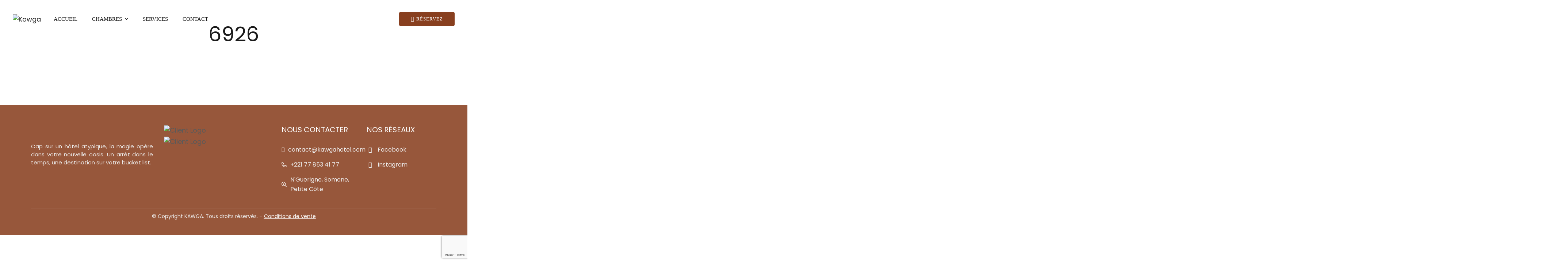

--- FILE ---
content_type: text/html; charset=utf-8
request_url: https://www.google.com/recaptcha/api2/anchor?ar=1&k=6LdZXRonAAAAAFHwgXLtF80VOwlBmhVeWi1s8jWE&co=aHR0cHM6Ly9rYXdnYWhvdGVsLmNvbTo0NDM.&hl=en&v=N67nZn4AqZkNcbeMu4prBgzg&size=invisible&anchor-ms=20000&execute-ms=30000&cb=2mowktkskwxl
body_size: 48738
content:
<!DOCTYPE HTML><html dir="ltr" lang="en"><head><meta http-equiv="Content-Type" content="text/html; charset=UTF-8">
<meta http-equiv="X-UA-Compatible" content="IE=edge">
<title>reCAPTCHA</title>
<style type="text/css">
/* cyrillic-ext */
@font-face {
  font-family: 'Roboto';
  font-style: normal;
  font-weight: 400;
  font-stretch: 100%;
  src: url(//fonts.gstatic.com/s/roboto/v48/KFO7CnqEu92Fr1ME7kSn66aGLdTylUAMa3GUBHMdazTgWw.woff2) format('woff2');
  unicode-range: U+0460-052F, U+1C80-1C8A, U+20B4, U+2DE0-2DFF, U+A640-A69F, U+FE2E-FE2F;
}
/* cyrillic */
@font-face {
  font-family: 'Roboto';
  font-style: normal;
  font-weight: 400;
  font-stretch: 100%;
  src: url(//fonts.gstatic.com/s/roboto/v48/KFO7CnqEu92Fr1ME7kSn66aGLdTylUAMa3iUBHMdazTgWw.woff2) format('woff2');
  unicode-range: U+0301, U+0400-045F, U+0490-0491, U+04B0-04B1, U+2116;
}
/* greek-ext */
@font-face {
  font-family: 'Roboto';
  font-style: normal;
  font-weight: 400;
  font-stretch: 100%;
  src: url(//fonts.gstatic.com/s/roboto/v48/KFO7CnqEu92Fr1ME7kSn66aGLdTylUAMa3CUBHMdazTgWw.woff2) format('woff2');
  unicode-range: U+1F00-1FFF;
}
/* greek */
@font-face {
  font-family: 'Roboto';
  font-style: normal;
  font-weight: 400;
  font-stretch: 100%;
  src: url(//fonts.gstatic.com/s/roboto/v48/KFO7CnqEu92Fr1ME7kSn66aGLdTylUAMa3-UBHMdazTgWw.woff2) format('woff2');
  unicode-range: U+0370-0377, U+037A-037F, U+0384-038A, U+038C, U+038E-03A1, U+03A3-03FF;
}
/* math */
@font-face {
  font-family: 'Roboto';
  font-style: normal;
  font-weight: 400;
  font-stretch: 100%;
  src: url(//fonts.gstatic.com/s/roboto/v48/KFO7CnqEu92Fr1ME7kSn66aGLdTylUAMawCUBHMdazTgWw.woff2) format('woff2');
  unicode-range: U+0302-0303, U+0305, U+0307-0308, U+0310, U+0312, U+0315, U+031A, U+0326-0327, U+032C, U+032F-0330, U+0332-0333, U+0338, U+033A, U+0346, U+034D, U+0391-03A1, U+03A3-03A9, U+03B1-03C9, U+03D1, U+03D5-03D6, U+03F0-03F1, U+03F4-03F5, U+2016-2017, U+2034-2038, U+203C, U+2040, U+2043, U+2047, U+2050, U+2057, U+205F, U+2070-2071, U+2074-208E, U+2090-209C, U+20D0-20DC, U+20E1, U+20E5-20EF, U+2100-2112, U+2114-2115, U+2117-2121, U+2123-214F, U+2190, U+2192, U+2194-21AE, U+21B0-21E5, U+21F1-21F2, U+21F4-2211, U+2213-2214, U+2216-22FF, U+2308-230B, U+2310, U+2319, U+231C-2321, U+2336-237A, U+237C, U+2395, U+239B-23B7, U+23D0, U+23DC-23E1, U+2474-2475, U+25AF, U+25B3, U+25B7, U+25BD, U+25C1, U+25CA, U+25CC, U+25FB, U+266D-266F, U+27C0-27FF, U+2900-2AFF, U+2B0E-2B11, U+2B30-2B4C, U+2BFE, U+3030, U+FF5B, U+FF5D, U+1D400-1D7FF, U+1EE00-1EEFF;
}
/* symbols */
@font-face {
  font-family: 'Roboto';
  font-style: normal;
  font-weight: 400;
  font-stretch: 100%;
  src: url(//fonts.gstatic.com/s/roboto/v48/KFO7CnqEu92Fr1ME7kSn66aGLdTylUAMaxKUBHMdazTgWw.woff2) format('woff2');
  unicode-range: U+0001-000C, U+000E-001F, U+007F-009F, U+20DD-20E0, U+20E2-20E4, U+2150-218F, U+2190, U+2192, U+2194-2199, U+21AF, U+21E6-21F0, U+21F3, U+2218-2219, U+2299, U+22C4-22C6, U+2300-243F, U+2440-244A, U+2460-24FF, U+25A0-27BF, U+2800-28FF, U+2921-2922, U+2981, U+29BF, U+29EB, U+2B00-2BFF, U+4DC0-4DFF, U+FFF9-FFFB, U+10140-1018E, U+10190-1019C, U+101A0, U+101D0-101FD, U+102E0-102FB, U+10E60-10E7E, U+1D2C0-1D2D3, U+1D2E0-1D37F, U+1F000-1F0FF, U+1F100-1F1AD, U+1F1E6-1F1FF, U+1F30D-1F30F, U+1F315, U+1F31C, U+1F31E, U+1F320-1F32C, U+1F336, U+1F378, U+1F37D, U+1F382, U+1F393-1F39F, U+1F3A7-1F3A8, U+1F3AC-1F3AF, U+1F3C2, U+1F3C4-1F3C6, U+1F3CA-1F3CE, U+1F3D4-1F3E0, U+1F3ED, U+1F3F1-1F3F3, U+1F3F5-1F3F7, U+1F408, U+1F415, U+1F41F, U+1F426, U+1F43F, U+1F441-1F442, U+1F444, U+1F446-1F449, U+1F44C-1F44E, U+1F453, U+1F46A, U+1F47D, U+1F4A3, U+1F4B0, U+1F4B3, U+1F4B9, U+1F4BB, U+1F4BF, U+1F4C8-1F4CB, U+1F4D6, U+1F4DA, U+1F4DF, U+1F4E3-1F4E6, U+1F4EA-1F4ED, U+1F4F7, U+1F4F9-1F4FB, U+1F4FD-1F4FE, U+1F503, U+1F507-1F50B, U+1F50D, U+1F512-1F513, U+1F53E-1F54A, U+1F54F-1F5FA, U+1F610, U+1F650-1F67F, U+1F687, U+1F68D, U+1F691, U+1F694, U+1F698, U+1F6AD, U+1F6B2, U+1F6B9-1F6BA, U+1F6BC, U+1F6C6-1F6CF, U+1F6D3-1F6D7, U+1F6E0-1F6EA, U+1F6F0-1F6F3, U+1F6F7-1F6FC, U+1F700-1F7FF, U+1F800-1F80B, U+1F810-1F847, U+1F850-1F859, U+1F860-1F887, U+1F890-1F8AD, U+1F8B0-1F8BB, U+1F8C0-1F8C1, U+1F900-1F90B, U+1F93B, U+1F946, U+1F984, U+1F996, U+1F9E9, U+1FA00-1FA6F, U+1FA70-1FA7C, U+1FA80-1FA89, U+1FA8F-1FAC6, U+1FACE-1FADC, U+1FADF-1FAE9, U+1FAF0-1FAF8, U+1FB00-1FBFF;
}
/* vietnamese */
@font-face {
  font-family: 'Roboto';
  font-style: normal;
  font-weight: 400;
  font-stretch: 100%;
  src: url(//fonts.gstatic.com/s/roboto/v48/KFO7CnqEu92Fr1ME7kSn66aGLdTylUAMa3OUBHMdazTgWw.woff2) format('woff2');
  unicode-range: U+0102-0103, U+0110-0111, U+0128-0129, U+0168-0169, U+01A0-01A1, U+01AF-01B0, U+0300-0301, U+0303-0304, U+0308-0309, U+0323, U+0329, U+1EA0-1EF9, U+20AB;
}
/* latin-ext */
@font-face {
  font-family: 'Roboto';
  font-style: normal;
  font-weight: 400;
  font-stretch: 100%;
  src: url(//fonts.gstatic.com/s/roboto/v48/KFO7CnqEu92Fr1ME7kSn66aGLdTylUAMa3KUBHMdazTgWw.woff2) format('woff2');
  unicode-range: U+0100-02BA, U+02BD-02C5, U+02C7-02CC, U+02CE-02D7, U+02DD-02FF, U+0304, U+0308, U+0329, U+1D00-1DBF, U+1E00-1E9F, U+1EF2-1EFF, U+2020, U+20A0-20AB, U+20AD-20C0, U+2113, U+2C60-2C7F, U+A720-A7FF;
}
/* latin */
@font-face {
  font-family: 'Roboto';
  font-style: normal;
  font-weight: 400;
  font-stretch: 100%;
  src: url(//fonts.gstatic.com/s/roboto/v48/KFO7CnqEu92Fr1ME7kSn66aGLdTylUAMa3yUBHMdazQ.woff2) format('woff2');
  unicode-range: U+0000-00FF, U+0131, U+0152-0153, U+02BB-02BC, U+02C6, U+02DA, U+02DC, U+0304, U+0308, U+0329, U+2000-206F, U+20AC, U+2122, U+2191, U+2193, U+2212, U+2215, U+FEFF, U+FFFD;
}
/* cyrillic-ext */
@font-face {
  font-family: 'Roboto';
  font-style: normal;
  font-weight: 500;
  font-stretch: 100%;
  src: url(//fonts.gstatic.com/s/roboto/v48/KFO7CnqEu92Fr1ME7kSn66aGLdTylUAMa3GUBHMdazTgWw.woff2) format('woff2');
  unicode-range: U+0460-052F, U+1C80-1C8A, U+20B4, U+2DE0-2DFF, U+A640-A69F, U+FE2E-FE2F;
}
/* cyrillic */
@font-face {
  font-family: 'Roboto';
  font-style: normal;
  font-weight: 500;
  font-stretch: 100%;
  src: url(//fonts.gstatic.com/s/roboto/v48/KFO7CnqEu92Fr1ME7kSn66aGLdTylUAMa3iUBHMdazTgWw.woff2) format('woff2');
  unicode-range: U+0301, U+0400-045F, U+0490-0491, U+04B0-04B1, U+2116;
}
/* greek-ext */
@font-face {
  font-family: 'Roboto';
  font-style: normal;
  font-weight: 500;
  font-stretch: 100%;
  src: url(//fonts.gstatic.com/s/roboto/v48/KFO7CnqEu92Fr1ME7kSn66aGLdTylUAMa3CUBHMdazTgWw.woff2) format('woff2');
  unicode-range: U+1F00-1FFF;
}
/* greek */
@font-face {
  font-family: 'Roboto';
  font-style: normal;
  font-weight: 500;
  font-stretch: 100%;
  src: url(//fonts.gstatic.com/s/roboto/v48/KFO7CnqEu92Fr1ME7kSn66aGLdTylUAMa3-UBHMdazTgWw.woff2) format('woff2');
  unicode-range: U+0370-0377, U+037A-037F, U+0384-038A, U+038C, U+038E-03A1, U+03A3-03FF;
}
/* math */
@font-face {
  font-family: 'Roboto';
  font-style: normal;
  font-weight: 500;
  font-stretch: 100%;
  src: url(//fonts.gstatic.com/s/roboto/v48/KFO7CnqEu92Fr1ME7kSn66aGLdTylUAMawCUBHMdazTgWw.woff2) format('woff2');
  unicode-range: U+0302-0303, U+0305, U+0307-0308, U+0310, U+0312, U+0315, U+031A, U+0326-0327, U+032C, U+032F-0330, U+0332-0333, U+0338, U+033A, U+0346, U+034D, U+0391-03A1, U+03A3-03A9, U+03B1-03C9, U+03D1, U+03D5-03D6, U+03F0-03F1, U+03F4-03F5, U+2016-2017, U+2034-2038, U+203C, U+2040, U+2043, U+2047, U+2050, U+2057, U+205F, U+2070-2071, U+2074-208E, U+2090-209C, U+20D0-20DC, U+20E1, U+20E5-20EF, U+2100-2112, U+2114-2115, U+2117-2121, U+2123-214F, U+2190, U+2192, U+2194-21AE, U+21B0-21E5, U+21F1-21F2, U+21F4-2211, U+2213-2214, U+2216-22FF, U+2308-230B, U+2310, U+2319, U+231C-2321, U+2336-237A, U+237C, U+2395, U+239B-23B7, U+23D0, U+23DC-23E1, U+2474-2475, U+25AF, U+25B3, U+25B7, U+25BD, U+25C1, U+25CA, U+25CC, U+25FB, U+266D-266F, U+27C0-27FF, U+2900-2AFF, U+2B0E-2B11, U+2B30-2B4C, U+2BFE, U+3030, U+FF5B, U+FF5D, U+1D400-1D7FF, U+1EE00-1EEFF;
}
/* symbols */
@font-face {
  font-family: 'Roboto';
  font-style: normal;
  font-weight: 500;
  font-stretch: 100%;
  src: url(//fonts.gstatic.com/s/roboto/v48/KFO7CnqEu92Fr1ME7kSn66aGLdTylUAMaxKUBHMdazTgWw.woff2) format('woff2');
  unicode-range: U+0001-000C, U+000E-001F, U+007F-009F, U+20DD-20E0, U+20E2-20E4, U+2150-218F, U+2190, U+2192, U+2194-2199, U+21AF, U+21E6-21F0, U+21F3, U+2218-2219, U+2299, U+22C4-22C6, U+2300-243F, U+2440-244A, U+2460-24FF, U+25A0-27BF, U+2800-28FF, U+2921-2922, U+2981, U+29BF, U+29EB, U+2B00-2BFF, U+4DC0-4DFF, U+FFF9-FFFB, U+10140-1018E, U+10190-1019C, U+101A0, U+101D0-101FD, U+102E0-102FB, U+10E60-10E7E, U+1D2C0-1D2D3, U+1D2E0-1D37F, U+1F000-1F0FF, U+1F100-1F1AD, U+1F1E6-1F1FF, U+1F30D-1F30F, U+1F315, U+1F31C, U+1F31E, U+1F320-1F32C, U+1F336, U+1F378, U+1F37D, U+1F382, U+1F393-1F39F, U+1F3A7-1F3A8, U+1F3AC-1F3AF, U+1F3C2, U+1F3C4-1F3C6, U+1F3CA-1F3CE, U+1F3D4-1F3E0, U+1F3ED, U+1F3F1-1F3F3, U+1F3F5-1F3F7, U+1F408, U+1F415, U+1F41F, U+1F426, U+1F43F, U+1F441-1F442, U+1F444, U+1F446-1F449, U+1F44C-1F44E, U+1F453, U+1F46A, U+1F47D, U+1F4A3, U+1F4B0, U+1F4B3, U+1F4B9, U+1F4BB, U+1F4BF, U+1F4C8-1F4CB, U+1F4D6, U+1F4DA, U+1F4DF, U+1F4E3-1F4E6, U+1F4EA-1F4ED, U+1F4F7, U+1F4F9-1F4FB, U+1F4FD-1F4FE, U+1F503, U+1F507-1F50B, U+1F50D, U+1F512-1F513, U+1F53E-1F54A, U+1F54F-1F5FA, U+1F610, U+1F650-1F67F, U+1F687, U+1F68D, U+1F691, U+1F694, U+1F698, U+1F6AD, U+1F6B2, U+1F6B9-1F6BA, U+1F6BC, U+1F6C6-1F6CF, U+1F6D3-1F6D7, U+1F6E0-1F6EA, U+1F6F0-1F6F3, U+1F6F7-1F6FC, U+1F700-1F7FF, U+1F800-1F80B, U+1F810-1F847, U+1F850-1F859, U+1F860-1F887, U+1F890-1F8AD, U+1F8B0-1F8BB, U+1F8C0-1F8C1, U+1F900-1F90B, U+1F93B, U+1F946, U+1F984, U+1F996, U+1F9E9, U+1FA00-1FA6F, U+1FA70-1FA7C, U+1FA80-1FA89, U+1FA8F-1FAC6, U+1FACE-1FADC, U+1FADF-1FAE9, U+1FAF0-1FAF8, U+1FB00-1FBFF;
}
/* vietnamese */
@font-face {
  font-family: 'Roboto';
  font-style: normal;
  font-weight: 500;
  font-stretch: 100%;
  src: url(//fonts.gstatic.com/s/roboto/v48/KFO7CnqEu92Fr1ME7kSn66aGLdTylUAMa3OUBHMdazTgWw.woff2) format('woff2');
  unicode-range: U+0102-0103, U+0110-0111, U+0128-0129, U+0168-0169, U+01A0-01A1, U+01AF-01B0, U+0300-0301, U+0303-0304, U+0308-0309, U+0323, U+0329, U+1EA0-1EF9, U+20AB;
}
/* latin-ext */
@font-face {
  font-family: 'Roboto';
  font-style: normal;
  font-weight: 500;
  font-stretch: 100%;
  src: url(//fonts.gstatic.com/s/roboto/v48/KFO7CnqEu92Fr1ME7kSn66aGLdTylUAMa3KUBHMdazTgWw.woff2) format('woff2');
  unicode-range: U+0100-02BA, U+02BD-02C5, U+02C7-02CC, U+02CE-02D7, U+02DD-02FF, U+0304, U+0308, U+0329, U+1D00-1DBF, U+1E00-1E9F, U+1EF2-1EFF, U+2020, U+20A0-20AB, U+20AD-20C0, U+2113, U+2C60-2C7F, U+A720-A7FF;
}
/* latin */
@font-face {
  font-family: 'Roboto';
  font-style: normal;
  font-weight: 500;
  font-stretch: 100%;
  src: url(//fonts.gstatic.com/s/roboto/v48/KFO7CnqEu92Fr1ME7kSn66aGLdTylUAMa3yUBHMdazQ.woff2) format('woff2');
  unicode-range: U+0000-00FF, U+0131, U+0152-0153, U+02BB-02BC, U+02C6, U+02DA, U+02DC, U+0304, U+0308, U+0329, U+2000-206F, U+20AC, U+2122, U+2191, U+2193, U+2212, U+2215, U+FEFF, U+FFFD;
}
/* cyrillic-ext */
@font-face {
  font-family: 'Roboto';
  font-style: normal;
  font-weight: 900;
  font-stretch: 100%;
  src: url(//fonts.gstatic.com/s/roboto/v48/KFO7CnqEu92Fr1ME7kSn66aGLdTylUAMa3GUBHMdazTgWw.woff2) format('woff2');
  unicode-range: U+0460-052F, U+1C80-1C8A, U+20B4, U+2DE0-2DFF, U+A640-A69F, U+FE2E-FE2F;
}
/* cyrillic */
@font-face {
  font-family: 'Roboto';
  font-style: normal;
  font-weight: 900;
  font-stretch: 100%;
  src: url(//fonts.gstatic.com/s/roboto/v48/KFO7CnqEu92Fr1ME7kSn66aGLdTylUAMa3iUBHMdazTgWw.woff2) format('woff2');
  unicode-range: U+0301, U+0400-045F, U+0490-0491, U+04B0-04B1, U+2116;
}
/* greek-ext */
@font-face {
  font-family: 'Roboto';
  font-style: normal;
  font-weight: 900;
  font-stretch: 100%;
  src: url(//fonts.gstatic.com/s/roboto/v48/KFO7CnqEu92Fr1ME7kSn66aGLdTylUAMa3CUBHMdazTgWw.woff2) format('woff2');
  unicode-range: U+1F00-1FFF;
}
/* greek */
@font-face {
  font-family: 'Roboto';
  font-style: normal;
  font-weight: 900;
  font-stretch: 100%;
  src: url(//fonts.gstatic.com/s/roboto/v48/KFO7CnqEu92Fr1ME7kSn66aGLdTylUAMa3-UBHMdazTgWw.woff2) format('woff2');
  unicode-range: U+0370-0377, U+037A-037F, U+0384-038A, U+038C, U+038E-03A1, U+03A3-03FF;
}
/* math */
@font-face {
  font-family: 'Roboto';
  font-style: normal;
  font-weight: 900;
  font-stretch: 100%;
  src: url(//fonts.gstatic.com/s/roboto/v48/KFO7CnqEu92Fr1ME7kSn66aGLdTylUAMawCUBHMdazTgWw.woff2) format('woff2');
  unicode-range: U+0302-0303, U+0305, U+0307-0308, U+0310, U+0312, U+0315, U+031A, U+0326-0327, U+032C, U+032F-0330, U+0332-0333, U+0338, U+033A, U+0346, U+034D, U+0391-03A1, U+03A3-03A9, U+03B1-03C9, U+03D1, U+03D5-03D6, U+03F0-03F1, U+03F4-03F5, U+2016-2017, U+2034-2038, U+203C, U+2040, U+2043, U+2047, U+2050, U+2057, U+205F, U+2070-2071, U+2074-208E, U+2090-209C, U+20D0-20DC, U+20E1, U+20E5-20EF, U+2100-2112, U+2114-2115, U+2117-2121, U+2123-214F, U+2190, U+2192, U+2194-21AE, U+21B0-21E5, U+21F1-21F2, U+21F4-2211, U+2213-2214, U+2216-22FF, U+2308-230B, U+2310, U+2319, U+231C-2321, U+2336-237A, U+237C, U+2395, U+239B-23B7, U+23D0, U+23DC-23E1, U+2474-2475, U+25AF, U+25B3, U+25B7, U+25BD, U+25C1, U+25CA, U+25CC, U+25FB, U+266D-266F, U+27C0-27FF, U+2900-2AFF, U+2B0E-2B11, U+2B30-2B4C, U+2BFE, U+3030, U+FF5B, U+FF5D, U+1D400-1D7FF, U+1EE00-1EEFF;
}
/* symbols */
@font-face {
  font-family: 'Roboto';
  font-style: normal;
  font-weight: 900;
  font-stretch: 100%;
  src: url(//fonts.gstatic.com/s/roboto/v48/KFO7CnqEu92Fr1ME7kSn66aGLdTylUAMaxKUBHMdazTgWw.woff2) format('woff2');
  unicode-range: U+0001-000C, U+000E-001F, U+007F-009F, U+20DD-20E0, U+20E2-20E4, U+2150-218F, U+2190, U+2192, U+2194-2199, U+21AF, U+21E6-21F0, U+21F3, U+2218-2219, U+2299, U+22C4-22C6, U+2300-243F, U+2440-244A, U+2460-24FF, U+25A0-27BF, U+2800-28FF, U+2921-2922, U+2981, U+29BF, U+29EB, U+2B00-2BFF, U+4DC0-4DFF, U+FFF9-FFFB, U+10140-1018E, U+10190-1019C, U+101A0, U+101D0-101FD, U+102E0-102FB, U+10E60-10E7E, U+1D2C0-1D2D3, U+1D2E0-1D37F, U+1F000-1F0FF, U+1F100-1F1AD, U+1F1E6-1F1FF, U+1F30D-1F30F, U+1F315, U+1F31C, U+1F31E, U+1F320-1F32C, U+1F336, U+1F378, U+1F37D, U+1F382, U+1F393-1F39F, U+1F3A7-1F3A8, U+1F3AC-1F3AF, U+1F3C2, U+1F3C4-1F3C6, U+1F3CA-1F3CE, U+1F3D4-1F3E0, U+1F3ED, U+1F3F1-1F3F3, U+1F3F5-1F3F7, U+1F408, U+1F415, U+1F41F, U+1F426, U+1F43F, U+1F441-1F442, U+1F444, U+1F446-1F449, U+1F44C-1F44E, U+1F453, U+1F46A, U+1F47D, U+1F4A3, U+1F4B0, U+1F4B3, U+1F4B9, U+1F4BB, U+1F4BF, U+1F4C8-1F4CB, U+1F4D6, U+1F4DA, U+1F4DF, U+1F4E3-1F4E6, U+1F4EA-1F4ED, U+1F4F7, U+1F4F9-1F4FB, U+1F4FD-1F4FE, U+1F503, U+1F507-1F50B, U+1F50D, U+1F512-1F513, U+1F53E-1F54A, U+1F54F-1F5FA, U+1F610, U+1F650-1F67F, U+1F687, U+1F68D, U+1F691, U+1F694, U+1F698, U+1F6AD, U+1F6B2, U+1F6B9-1F6BA, U+1F6BC, U+1F6C6-1F6CF, U+1F6D3-1F6D7, U+1F6E0-1F6EA, U+1F6F0-1F6F3, U+1F6F7-1F6FC, U+1F700-1F7FF, U+1F800-1F80B, U+1F810-1F847, U+1F850-1F859, U+1F860-1F887, U+1F890-1F8AD, U+1F8B0-1F8BB, U+1F8C0-1F8C1, U+1F900-1F90B, U+1F93B, U+1F946, U+1F984, U+1F996, U+1F9E9, U+1FA00-1FA6F, U+1FA70-1FA7C, U+1FA80-1FA89, U+1FA8F-1FAC6, U+1FACE-1FADC, U+1FADF-1FAE9, U+1FAF0-1FAF8, U+1FB00-1FBFF;
}
/* vietnamese */
@font-face {
  font-family: 'Roboto';
  font-style: normal;
  font-weight: 900;
  font-stretch: 100%;
  src: url(//fonts.gstatic.com/s/roboto/v48/KFO7CnqEu92Fr1ME7kSn66aGLdTylUAMa3OUBHMdazTgWw.woff2) format('woff2');
  unicode-range: U+0102-0103, U+0110-0111, U+0128-0129, U+0168-0169, U+01A0-01A1, U+01AF-01B0, U+0300-0301, U+0303-0304, U+0308-0309, U+0323, U+0329, U+1EA0-1EF9, U+20AB;
}
/* latin-ext */
@font-face {
  font-family: 'Roboto';
  font-style: normal;
  font-weight: 900;
  font-stretch: 100%;
  src: url(//fonts.gstatic.com/s/roboto/v48/KFO7CnqEu92Fr1ME7kSn66aGLdTylUAMa3KUBHMdazTgWw.woff2) format('woff2');
  unicode-range: U+0100-02BA, U+02BD-02C5, U+02C7-02CC, U+02CE-02D7, U+02DD-02FF, U+0304, U+0308, U+0329, U+1D00-1DBF, U+1E00-1E9F, U+1EF2-1EFF, U+2020, U+20A0-20AB, U+20AD-20C0, U+2113, U+2C60-2C7F, U+A720-A7FF;
}
/* latin */
@font-face {
  font-family: 'Roboto';
  font-style: normal;
  font-weight: 900;
  font-stretch: 100%;
  src: url(//fonts.gstatic.com/s/roboto/v48/KFO7CnqEu92Fr1ME7kSn66aGLdTylUAMa3yUBHMdazQ.woff2) format('woff2');
  unicode-range: U+0000-00FF, U+0131, U+0152-0153, U+02BB-02BC, U+02C6, U+02DA, U+02DC, U+0304, U+0308, U+0329, U+2000-206F, U+20AC, U+2122, U+2191, U+2193, U+2212, U+2215, U+FEFF, U+FFFD;
}

</style>
<link rel="stylesheet" type="text/css" href="https://www.gstatic.com/recaptcha/releases/N67nZn4AqZkNcbeMu4prBgzg/styles__ltr.css">
<script nonce="QTvk4qOrsN0u5iOUr_239A" type="text/javascript">window['__recaptcha_api'] = 'https://www.google.com/recaptcha/api2/';</script>
<script type="text/javascript" src="https://www.gstatic.com/recaptcha/releases/N67nZn4AqZkNcbeMu4prBgzg/recaptcha__en.js" nonce="QTvk4qOrsN0u5iOUr_239A">
      
    </script></head>
<body><div id="rc-anchor-alert" class="rc-anchor-alert"></div>
<input type="hidden" id="recaptcha-token" value="[base64]">
<script type="text/javascript" nonce="QTvk4qOrsN0u5iOUr_239A">
      recaptcha.anchor.Main.init("[\x22ainput\x22,[\x22bgdata\x22,\x22\x22,\[base64]/[base64]/MjU1Ong/[base64]/[base64]/[base64]/[base64]/[base64]/[base64]/[base64]/[base64]/[base64]/[base64]/[base64]/[base64]/[base64]/[base64]/[base64]\\u003d\x22,\[base64]\\u003d\x22,\x22E8K0Z8Kjw4MRbcOmw6HDgcOCw7x3VMKqw4XDlRZ4TMKgwoTCil7CvcK0SXNzQ8OBIsKew69rCsKzwq4zUXAWw6sjwo8fw5/ChT7DssKHOEkMwpUTw4kRwpgRw5pbJsKke8KgVcORwrQgw4o3woTDqn96wq9fw6nCuCvCgiYLcBV+w4tSMMKVwrDCicOkwo7DrsKww4EnwoxPw4xuw4EEw6bCkFTCusK+NsK+XHd/e8KhwrJ/T8OWPBpWQsO2cQvCsCgUwq9dXsK9JEDCvzfCosKDH8O/w6/DjULDqiHDuSlnOsOSw7LCnUlibEPCkMKSJsK7w68Qw6thw7HCpMK0DnQgDXl6DcKiRsOSHsO4V8OydCN/Ag56wpkLMsKufcKHVcOuwovDl8Omw680wqvCjzwiw4gIw6HCjcKKbcKJDE8DwqzCpRQOQVFMXxwgw4t9asO3w4HDpSnDhFnCnHs4IcOOH8KRw6nDmMKnRh7DvsKuQnXDuMO7BMOHPwovN8Otwp7DssK9wrbCoGDDv8OoKcKXw6rDusK3f8KMFMKCw7VeH0cGw4DCuE/[base64]/wpTCq1UAw6t4W8OSwpw9wpo0WRJlwpYdEhkfAw/CisO1w5AVw7/CjlRuLMK6acKgwqlVDiHCqSYMw4Q7BcOnwpR9BE/DtMOfwoEuQGArwrvCoWwpB14twqBqdcKnS8OcD2xFSMOEJzzDjE/CsSckLw5FW8OEw4bCtUdXw5w4CkUAwr13bUHCvAXClsOOdFF5eMOQDcOxwoMiwqbCtcKUZGBFw7jCnFxWwoMdKMO7XAwwYgg6UcKKw7/DhcO3wonCrsO6w4drwqBCRD7DqsKDZW/Cqy5PwoBPbcKNwrvCgcKbw5LDt8OYw5Aiwpo7w6nDiMKhE8K8wpbDknh6RGTCusOew4ROw4cmwpouwqHCqDE0QARNOVJTSsODNcOYW8KXwpXCr8KHYcOMw4hMwq5Tw604Ci/CqhwtaxvCgCzCo8KTw7bCu0lXUsOJw6fCi8KcYMOTw7XCqm12w6DCi1Qtw5xpH8KNFUrCiFFWTMOwCsKJCsK8w4kvwosocMO8w6/Ci8OqVlbDisKTw4bClsKFw7lHwqMBV00bwoHDtngJD8KrRcKfZcOJw7kHZRLCiUZDH3lTwp3Cm8Kuw7xVXsKPIhxGPA42ccOFXDkiJsO4dMO2Cnc8UcKrw5LCqsOxw5/CssKjUDvDkcKNwpvCnxozw555wq3DoiDDoCHDo8O5w43Ci3YkBEB5wq9aGALDrk/[base64]/[base64]/XMOVw6sRfF8+A27DoMOkKcOiwrJvw5Alw6TDnMKww7oXwqXDtMKAVsOZw750w4Q7UcOYWQHCg1/ClX9TwrHCrMOkFA/CgwwOHlDDhsKxbMKOw4p/[base64]/Cm8KYwpR/[base64]/[base64]/DvlfDqSPDv3PDi0AhWy1TO8KYbDjCpcOJwpw4MMOfCsOkw4rCsk/Cv8Oge8Oaw7Eww4UeMwckw49jwpYfFMOfX8OCYGF0wobDkcO2woDCuMOYJ8OOw5fDqMOSWMKHCmXDrgnDlzPCm0bDm8OPwobDpMO5w6fCkjhAEyIFU8Kmw4vDsQMJwpBKQFTDmDvDosKhwqbClhvCiAfDqMKCwqLDr8KBw43Clj4OScK+e8KSNh7DrS/[base64]/DsK8wq/DvcKEDSrDlMKFbVzCryEBwonDkDkiw69RwpZow7x5w4nChcOpH8Kywq18SAowcMOfw5hQwq0mfRxpMFbDhFXCqGlvw5zDgCM1NVYXw6lpw6jDncOldsKQw7LCncKXPMO/O8OCwq4Mw5fCvHAHw5x9w600G8OLw6rDg8OWf2fDvsOrwq19YcOywqjCiMKMVsOswqp+WCzDpm8dw7/ChRTDlMOUOMOpLzxCw6bCmA0Awql9ZsK/PlDDj8K8wqA6woXCksKybMORw4kdDMKnL8OXw5MxwpsBwrvChcOtw7o6w7LCisOawqfCnMKHRsKyw4BUEgxMcMO6TiLCkD/Cvz7Dt8Ojc1g+w7hmw5spwqnCgy1sw67CtsKAwo8kPsOBw6rDpBQFwrt4DGXChmUNw7YRCgF6Ui7DhiVoZGEPwo1hw5Nlw4fCrMOGw7HDu0bDgBZ1w6nCj1lISi/CnsOWdEYYw7R7WjXCv8O6w5bCvGXDmMKgwrNyw7zDscO1E8KQw68xw43Dq8OMRcK1CcOfw5bCsBnCiMKTVsKBw6l6w6I2TcOTw74jwrgmw6HDnC7Dv2zDrlh/acKvUMKuOcKPw64paXYuBcKNajbCnSdgCMKDwrRlHj4MwrPDsk/[base64]/[base64]/WhhEfMOuMFs5w40nwrogw4LCkMO3wqQBHAl6wqlaG8OJwrPCnE4kcjdRw6Y/WWnDssK6wqpdwrYvwpbDpcKWw5sIwpp7wrbDg8Ksw53CrmfDk8KhfC9YDHtPwo0awpAzQsOHw4bCkQYEHiLChcKpwpZiw681SsKVwrhrJnPCuiV5wp4vwozCshXDmAJowprCvFXDmTjDusKDw4wwaloowqo+FcKOO8Oaw6bChh3DpDfCmD/DlsOpw7rDnMKWS8OAC8Oow4Z9wpAZHHNHfMOcCsOZwpIxQFF+b2ctfMKNF1l6Fy7Ds8KXwqQGwp1ZOCnDj8KZfMOjBcO6w5TDq8KuTw9sw6nDqFR0wpQcC8KGf8Ozw53DuS3DrMOjc8O+wod8YTnDpsO+w55pw6Igw4DCucKIS8Krczp0TcKjw7LCn8O6wqsZRMO/[base64]/[base64]/CqsK8esOXwqXDnW4ILQrCvsKSw6PCvMKoGDpUYkkbRsKBwo3ChMKFw5LCnWTDvAjDosKwwp/[base64]/[base64]/Dn8KfG2rDuMOWPsOKISNpAsKyOMOvBCXDuiNCwo53wqoLS8Ouw6/Co8KawqTCicOyw5Uhwpc5w4XCnl7CrcKYwpPCogTDo8KwwrkuJsKtOQnDksO0DsKbMMKMwrbCvW3DtsKSWcKEWmcEw6nDkMKmw5ZBXMKQw7rDphjDisKCYMObw6Bwwq7CosOMw7LDhjYMw7R7worDtcO3Z8O1w7TCsMO5V8KOHSREw41/wrxZwrnDlhjCicOSIShSw4LCl8K5EwYdw43ChsOHw5s8wrvDocOaw4LCjE1oKHTCiFVTwrHDnMOeQgDDrsOIVcOsJcO2wrLDsx5pwq7CulMmFV7DjMOrbHhVQDlmwqRhw7dfDMKoVMK2fiQBKxTCr8KYJjMGwqc0w4ZbOMOkVmESwpbDiCpKw7/Co2AHwrnCjMKdeyhTUXQHFAMEw5zDocOuwqFewrjDvGDDusKJMsK3N2/DusKgZcKwwrPDmy7CjcOvEMK+VHzDumPCtcOUd3DCvAfCoMKnScKNdGYVUAV6fS7Dk8K9w50ww7ZnYTM4w7LCr8KswpXDncKew7rDkScZHsKSNwfDr1Ubw7/Ct8KcacOtwoDCuhfCkMKcw7dgRMKxw7TCs8OjXn8JMcKAw6bCoFMCZWREw4PDjsK2w683cRXCk8K0w7jDqsKUwqnCm3Ugw517w5bDuzfDssKiTGFJYEkxw6RgIMKowohWUG3CsMKJwo/DiA0+QMKxe8Odw7cSwrtMB8OMSkvCnQhMTMOow74DwopZfCB/wr8VNA3DsjHDm8K/woFNDcK/LkbDvsOOw7TCjgPCvcK0w7rDusOCScOufmzCqsKvwqXCmV0PP27DoG/DmhjDmMK5c0JkXsKZH8OINXUDOzAxw4R8ZA7DmUtwGF9cIMOMAAjCs8OFwoPDogoaSsO9aiHChTjDrsKzB0pYw4NbGVXDqFgJwqvCjxDDhcKEBnnCusOPwpkPBsK1WMKgekvDlmIVwoTDmADCqMK8w7HDrMKDO11Bwp1Qw7AQHcKfA8Ofwr3CoWQcwqPDqTJTw7/DmV3ChEogwpAfO8ORU8KTwqEwNxHDszAaHcKiAGrDn8KMw4Jfwokcw7M/wrfDjsK8w6XCpHbDk1xqBMOjbHltW03DsUZ1wr3CiS7Cp8OVAzsFw5cZB2xHwpvCqsORP0TCv2ADeMK2IsK2DMKOVMOsw4xpwrjCqywuP3DDrl/[base64]/DukcgQMKgw5/Cn0NmwrjDm8OPccO/TWHCpwHDngPCmMKLXGPDqcO3MsO1wp9GXy43dT7DusOGRDjDokQ9ATZeOWHCvG/Dv8KfLMOWDsK2eHzDlx3CiAHDjFsfwq0tW8OqbcOVwr7Csm0Tb1jDusKtcgFdw6p+wogNw5kQSiQFwogHHAjCpC3DsmttwrTCgcOTwoJZw7fDgMOARE1pc8KbfsKjw71GUsK/w4JQJSJmw5bCqXEjYMOdc8KBFMOxwok3e8KLw7DCqSIMAwQjVsO9GcKEw7wMAGHDnXobBMO6wpbDo1vDiRp/wpbDlR/DjsKCw6jDnQgOX31lLcOUwqEPMcORwqjDr8KowrbCjS4+w6ouQQcuRsOvw6/[base64]/DnMOjwqgJT1duwqREwo3DqhzDqcOyw7bDv1QyCQQ9cl9Fw5dnwp0fw4ALPcOnX8KMXMKpRHQkaHzCqUAZUsOSbyoiwrDCr1BIwq/Dt0bCrDfDnsKTwrfDo8OuOsOUVMK2N3vDqijCuMOhw6bDhsKNJkPChcOBTcO/[base64]/DrV7DvVQZUcO6wqlaw6pSw67CqsO0w43CoE1/e3/DmsOgeV9GUcKtw5IWJ0TCv8OYwrLCjB5Yw6sueGITwoEjw53CpsKTw60bwqTCh8KtwpxwwpQww4p5K13DiBFhej1Bw5NleEd0HsKbw6PDpUpVSmk1woLDmcKDbSMkEBwtwqrDn8Kfw47Cg8Obwogiw7rDl8KDwrsMe8Kaw73CoMKCwo7CoAlzw4rCuMK+asOtE8K/w4XDt8O9ecOtfhAvWjLDjTEtwqgOwofDghfDhB/CtcOIw7TDkSPDo8O8BhnCsDtnwqllG8O8IkbDjFzCt2tlMsOKKhTChT9gwpPCiyoyw73Cpw/[base64]/[base64]/ChsOmUsKOw705OsOuecKcGcOqP8Kww5sWw6c/wpLDucKtwrhLC8Kuw7rDnARpR8Klw5Nqwq8Hw5x9w6xCZcKhK8OzLMOdIU8kRT1WICPDrCrDuMKATMOtwrxccQYTJsOhwpjDlRjDukJkKsKnw73CncOyw4TDncOULMO/[base64]/CunV2wqU2w70Pw6nDmy/DtRbDn8KKCn0Jw7bDqcOIw4fCgBXCq8KdVcOVwoFjwr4GWmxye8Kvw53DmMO0wozCqMKIPcOFSC3ClxR/[base64]/[base64]/JiTDncOKw4bCvmZPw6A+wqLCojfDtRhjw7LCmzLDhsKdw5lES8K1wpPDqWfCjj7DksKhwr50C0Yaw6M+wqoQc8K7B8ONworCuQrCiVXCk8KKSShMWMKywqbCisOdwqfDqcKFIysWYCTDim3DisKOQTUvYMKoX8OXw4fDmMOcEsK9w6kvTsKxwrlZO8O/[base64]/CriUHw5DDicO0w7tLw7nDihRqw5vCo8K+OcKuEG8bTVY0wq3DiT7DtExNQjvDhsOjSMKww7kaw49BO8K9wpvDkibDqxN4wooNVcONGMKQw7/CiBZqwqV5dSjDtMK2w5LDsRLDr8O1wohSw680N1DChHApT3XCqF/CgsKKC8OtJcKxwrbCh8Oaw4dvGMOEwo93RETDvMKsBQ7CpmB2LkHDuMKHw6LDgsOowpMkwrbCi8KBw59+w6tAw60Rw4rChSJQw75swp8Vw4ArYMKrcMK/Q8KWw60XQ8KLwoR9bsOVw7otwoNVwpwZw7rCksOhOsOmw67Cukocwrwrw4QmX108w4XCgsKGw6HDvTHCu8ObAcKEw68CIcO8wrpZXz/[base64]/[base64]/[base64]/[base64]/DhcObAlfDksOAAVpDw6QRw7HDhcOIMknCoMOPaCE+AcO5GivDmEbDisKxSD7CkyNwUsKXwq/CrsOnUcKXw53CnD5hwoU0wrlFGwHCosOHMcO2w619GRV9biY5KsKhLHtbaATComUMBk8iwqjCtHLCl8KWworCgcO6w6okfxfChMK/w4EIRzPDi8OtZRlyw5IJen92J8O3w5fDl8KCw55Aw7EAcCzChnJ5NsKlwrxxS8KiwqsewoN7dsOKw7NxLSlnwqZwTMKzw7p/wpDCu8Obf3vCvMK1aSUOw5w6w5xhWBTClcOULHPDrh8KNDUzcjZMw5F1AD/CqyDDp8KFUDNPUsKbBMKgwoMlciTDhlbCulxpwrByEUrCgsOwwqDCv2/DncKQbsK9w48JP2ZNa1fCiWBiwp7Cv8OfHjjDucK9aAp+Y8ONw7HDssKHw6rChh7Cn8OHKU3CtsK9w4ESwpHCuRPCn8OiJsOmw4Y+CG8cw5bDhRdTMSbDjgY9aDU4w5sqw7TDt8Omw60yMjNjNDU8wqHDgkHCpXs1MsKaESvDmsOHdTnDoxfDgsKzbiNRUMKow5/DjEQew6rCusKLdcKOw5PCtMOjwrlsw7/[base64]/CoUTDk8KVKcOLBn3DsQXCrMOlw4jCqSN0dsOSwoVpGU9KWWfCsnEzW8KCw7lSwptbSXbCoFrCiURiwp9mw6/DucOowpLCv8OZICUBwp8YYsKqWVYIAyPCo0x6Q1h+wqkqSWdNZU9lQWlIHBIuw7USA23CoMOjWcO6wqTDoVDDhcO7BsOgInBnwojDrsKZTCsIwr4vTMKQw6HChxbDhcKwdQbCp8KTw6PDisOXw4clw57CpMO8VUg/w5rCjEzCvDbCo38hSSM7bhAxw6DCscOHwqUcw4DCr8KgYXPCv8KQAjfCiFHCgh7DtTpqw48fw4DCi0lCw6rCrBhIF3LCgCQMFEvDvEIqwqTCjsOlVMOxwo/CsMO/EMK6JsOLw4Jzw45qwo7CqT7CsCkVwpHCuiVuwprCiHXDpMOGPsOZZFtiMcK6ITUowr3CpcOIw41gQ8KxZlHDjzvCiwfDg8KiBSN6S8ORw7XCuh3CksO3wo/[base64]/QXNEWGzCvVllwqPDrsKlZ8OdB8OXw7vDn13CiGZlwr/DgcKlIzDDknUPcyPCuWgnDzpvYXjCimlVwoYtwocFc1FewrRNBsKyd8KuN8O/wpnCkMKFwo/Cj2HCnA5Pw7Rsw7wAMxHCmlbDuGghDMO0w4QtWSDCjcOyZsK+CsKXW8KsMMOCw4XDqULChH/[base64]/Dl8KlfxlSw7bDt0/CinjCscKPeUJNwoTDtjcOw6/CigVWcV/[base64]/[base64]/wq/CpcKhXMKlQ8O9EsKFVXjDnF57woDDoGtJTDnCuMOme1dcOsOiC8Ktw6hncnXDncKkE8OYdRfDrlrCkcKbw5/CiWg7wp8Zwp55w6HDg3DCj8KxHk08wpY/w7/DjsOHw7LDksOtwppMw7PDrsKbwp3CkMKuwpvDuULCkER1eAViw7rCgMONw5kME3gef0XDsnxDKsOtw7g9w5/DrMK/w6fDocOMw68cw5ReAcO6wo4ew79LOcOIwpnCh3nDisKCw5TDqsOjSsKIccOxwppJP8O5ZcO6ST/CocKjw6nCphTCssKIwocLwrXDvsKewpbCsSl/wrHDocKaEcOYVsKsFMOYAcKjw6l1wofDmcOJw6fCvsKdw5nDvcOpNMKvw5INwostCMKuw7hywpnDiB5eTlUWw5x4wqpuLF10QMOJwp/CjsKnw7LCpi7DjwoMD8OfX8O+asOzw5XCoMORTB3DrU8IHi3DhsOECcOcGWQ9RsO5NFbDtcOiWMKlwpbCjcKxF8Kkwr3CulTDhBLDq2DCiMOqwpTDtMK+JjRPG1VSAiLCscOow4DChMKAwozDtMOTZsKXGSRtH2g3wpIgYMOoIgHDtcK+wocyw4rConU3wrTCg8K7wr/CiyPDoMOFw6zDnsO9wqZuwoZsL8OfwrHDlsK/H8OyOMOywpbCu8O6IlXDuDLDshrCm8OLw6JkOG9oOsODwq8dL8KFwpzDuMOEXz/DpsOJdcO2wr7CqsK+ccK5EBRcAA3CgcOUHMKjIUUKw6PCoQhENsObDVYVwqvDrMKPaWfDkcOowolGE8KVSsOHwpFUw6xDcsOBw6EzGgdMNAgvM0/[base64]/CuUjCoDAKDsKFS0LCu1Rcw7gQHRvDvwHDul7Cg0/Dt8ODw6jDq8OnwpTCuAzDu3TDhsOvwpBeMMKYw44xw5HCmWZnwqBaLxjDvwfDhsKowoEJEmXCsgnDisKZaWTDpEpPC0x/w5QaL8OFw5PCnsOaP8OYIRICUg0/[base64]/CucKUPlZUb8OTWyZswpbDgMKDwpXCmMKsJ8OZOyt2aCwlXUpBccOmb8KXwqHCtsOYwqQGw7jCncOPw75fScO+bcODcMO8w5oGw4TCl8OCwpLDt8O5w7slG0jDoHDCv8ODE1vCn8KmwpHDowHDukbCs8KZwplnC8OafsOaw6HCowbDrAhnwqfDh8K/FsOww5bDnMOkw7tkNMOMw5PDssOiD8KywpR2UcKMVi/DrMKkw5fCvQZBw5nDtsKSO3bDn1PCoMKSw6Nrwpl7a8OTwo1wUMO8JDDDncKbR0jCoEnCmAtZTcKZY2vDvQ/CixfCpCDCn2DCr3cvRsKMU8KRwonDrcKDwrjDqF/Drk7CpGjCuMK1w5QDLU/DsD/CgDDCp8KPH8OTw4Z5wp0OeMK2WlRbwp5yUVxPwo3ChMO9BsKXKD3DpXfCr8OKwqDCiQhbwpjDsmzCq1AwAwXDiG4RTRnDtsOwDMOaw59Iw6Acw7gKcj1HUnTChMKIw4vCnEZcwr7CjgfDnlPDmcKfw54YBUQCe8KTw6/DscKOYsOqw7xowpUAw5xVEMKBw6g9w50Gw5hcFMOtBwZ8XsKywpsNwojDhcOnwpJyw6PDiwjDlzzCtMO7AX96GsOmdcKsP0oPwqV4woxUw7VvwrEowqjCrwHDrsOuAsOAw7hBw43Co8KTc8OVw6DDlxVjSRLCmDrCgMKaMMKtMsObHhUVw5Vbw7TDg0JGwo/[base64]/DoToywrLChE9Nwr0tw5tbw7PDkMONwpsFT8KdEXkSUBLCuSBsw45eIAVOw53CiMOWw4vDoXYow5LChMORLynDhsOgwqDDrsK6wq/DrHfCocOKfsOyTsKgwrLDsMKWw57Cu8KVw4bCtsOIwpdpWi8lw5LDj2DCqDcUbsKNZ8Kkw4vCtMKbw5A6wqPDgMKLwp0UZBNhNzlqwo9Fw6TDssOjfsOXFzfDjMOWwpLCmsO8f8OLccOIR8KqdsO7OwDDkB/DuAbDgFPDgcOBcRPDlg7Cj8Kiw4kJwrfDlgNrw7HDr8OZfsKCYUBrd1Iywpt+TcKfwqHDi3ZFI8KnwoE3w4gOOF7Cr21nW2IXHhTDrlUReRjDvRTDh0Zgw7vDkGRFw4zDrMKNQ38WwqbCusKVwoJtw4cnwqdTesO2w7/CszzDrAHCkmxDw63CjVDDosKLwqc5woYbRcK6wpLCssOLwphMw5ghw77DuhTDmD1mWh/CvcOgw7PCusKVFcOow6DDgHjDq8K0QMKiHXwpw5bDtsKLM09wXsOHAmoewpMTw75Yw4QXTcOfQnvCh8KYw5E0YMKgbBNew6E/wqrCuVlpR8OkFxHCpMOeL3TCu8OmKjVrwq9Ew5IWQ8KNw5XCl8O4OsOofTNZw4TDnMOCw5AgNsKLwrU+w57DqQJqUsOBbQ3Dj8OwdQXDjXPDtUvCr8KxwrLDucKyFWLCt8O0IVUmwpQ7FDF1w6M3EWTCmBbDqzgpLMOnV8KUw4vDgETDq8O3w7bDi1rDti/Dn17Dv8KVw6lpw4UiGRkZHMKMw5HCqjjCosOXwrXChBZRW2V6UX7DrB1LwpzDkgR9woFIDV3CoMKQw53DgMOHcUbCjjXCsMKzAMOsHW0Ewp7DiMOhw5/CtH0YXsOyd8KEwoXDhDbCpDvDm1LChCXDiyp5DsKeLFVgZw8xwosfdcO5w4EcZsKFRRQjekTDuiPCh8KUIynCnAlbH8K/MnPDicOGLSzDicOyTMKFBDUuw6XDisO8YC3CnMOKak7DrV1mwr9lwoYww4YiwptwwqIpPC/DjSzDjsKQNw0XYxXDpcKSwqY+Jl3CtMO9Rw3CrwfDpsKQN8OgecKrGsOnw7pEwrnDpUfCjRTCqRsiw7TCjsKDXQR3w459fcKcdMO9wqF5NcORZBxhGTBhwokuTFnDlyrCv8K3f0zDv8Kgwr/DhsKFCTIIwqXCmsOtw5PCuUDCgwYOQz9uJcKhOsO5KcOHJsKywoA8wq3CkcOzccKBdB/[base64]/[base64]/[base64]/[base64]/DvRzClMOyUiXCj8OJO8K7wqTChVY6PCbDhCbCvsKQw79CZsKNO8KCwrBtwp5XQHzCksOTM8KpLQdiw5rDoX1ow6c+eHbCmx9Aw5lswr5aw6cQQBTCoS/CtsObw4vCksO7w4zClhzCm8Ofwpptw4FHw7p2XsK4V8KTe8KYfn7Cr8OTw5jCkhjCssK1w5keworCtSrDjcKXwqnDvcO4wqrCpsO7SMK6KsObZ2gBwrArwoteJVHCq1LCpkfCg8O/w4MIQMKqSkY+w54FHcOvOgxAw6DCv8KFw4DCjsKywoAGU8O7w6XDrzfDjsOIR8OPAjTDrcKNR2fDtMKsw6VywqvCuMOpw4YRaTbCvMKGbhtrw4fCsR8fw4zClyMGen0CwpYOwpRoQsOCKU/Dm3nDocOxwrjCliF2w6rDn8OTw4rCv8O/XsOxQmDCv8KTwoPCkcOkw5VKwp/CoTQBU2V3w4fDi8KQCSscHMKJw5RERkfCgcOLNnzCqgZnwpw2wpVAw5dKCi8Vw6/DpcK2UWDDjDA2w7zCtB8veMKow5TCvsOww6pRw41bUsOhFCjCnwTDkBQZG8KAwqwYw4HDmjRAw55tTMKtw6PCocKIADvDo3NBwpnCn29Vwp1wQVjDuXzCvcKLw6jCnXrDnWrDihclVcKwwpfCssK/w4rChmUEw5rDpcOYLX/DiMKkwrfDvMKHUDI4wp/DizUNP18Iw5LDh8OLwpvCskYWP3bDlEfDkMKcAMKIAFNlw6HDj8K/DMOUwrdow7F/[base64]/[base64]/DiBkAJnMrw5PDlcKFw4wLwrk4bMO4wpMXw4/CisKzw47ChR7DjMOuwrXDuGI6aSfCr8ODwqRFTMOMwr9ww4vCpndWw5VUEFxpO8Kfwr5jwo/CusKFwopNbMKnC8O+W8KQHFRvw45Yw4HCt8ONw5PClkXCuGxtYiQUw5fCiDk5wrlKEMKZwp4rbMONNxcHOF0uYsKTwqTChAEUJcKVwrwjRcOLB8OEwq/DnHcCw5vCqMKRwqNXw4gXccKUwpTCuyTCqcKZwrvDuMO7cMKlaAPDqQzCpD3DgcKJwrHClcO7w5tiwrQpw5TDk33Cu8OswoLDmVHCpsKMe1kwwrsvw4phdcKww6VMQsKnwrfDuTbDnSTDvjIMw55JwpvDoxPCiMKUccOUwq/CjsKIw7c3ExrDiRdtwoFtwrNNwoVswrovKcKzFSbCs8OUw4/[base64]/DucOAQ8OQf8KcGw8Aw5TCqsK+WFzCp8K0ImDCssK8a8KUwqkuSGTCg8KBwqrCjMOeVMKfw4Mcw5xTAQhBH2EQw5bCnMOAW39mF8Oowo/Ci8OvwqVFwpjDvFx2BsK3w5xEDhrCtcOvw7DDhXfCpzvDqMKuw4J8AzZ2w40Sw43DksKjw5lCwrDDviM5wonCpcOpIh1Zwo5rw7Uhw7Axwr0FKsOww7VCdG01OU/CtAwwAloOwrzCp21BEm7DrxfDncKlLsO0aXrCg2hfBMKywq/[base64]/CmW3CgWLDihjCnsOKwpQNw4RgwrzCgMOuQMOVfx/CjcKNwoA6w6hpw5FEw6Nxw6orwqNFw58GcVxbwropBm8PZD3CskIbw7nDlMK1w4jCnMKBbMO4F8Orw5Vjwq1PVTfCpBYUHnQsw4zDkxQdw77DtcK5w6wWd39CwozCmcKfUW3Co8KhCcKRAA/DgElHCB7Dg8Kka2RyRMKCPGHDj8KVL8KHXTLCqko5w7vDmsKhMcOHwojDhirCl8KpDG/Cq0kdw5tVwpICwqd/d8OqI2YMXBoXw5oeAirDtcKCZ8OwwqfDusKbwqRSBwfDlVnDiXVTUCjDhcOtGMKswoUyccO0FcKFXcKCw5k/Cj8NbkDClcKbw6lpwp7Cn8Kjw58Kwrs5wpl1NsK8wpBjR8KbwpVmKmHDrBJBLizClQbCpSwZw5vCqz3DmcKSwo7CvDghQ8K1CFAXasOISMOlwpLCksO8w4wqw7jCq8OoVkbDvU1fwqHDhn5jXcKzwpNAw7rCsC/Cn39YSiIlw57DuMOOw79OwoMhw5vDrMOyGiTDgsKAwqZ/wr0HDMO5TwTCuMK9wp/CkcOXwobDgzoOw7XDrjASwp0vfzLCr8O1KwROfgA9f8OgQcOnWkRyPsK+w5bDkkRTwrsLMEjDs2pwwqTChWHDn8KaDwJnw7vCu0VJwqfCijxebnHDvE7CohHCtsOJwq7DhcO+WUXDoA/[base64]/[base64]/Dh8K7LcKXUhbCqcOdw5LCp8Ksw5jDqMKxwoHCjQDDmsKZwrkpwrvClcKXC2bCjgdubcK+wrLDv8OKwoggwpB+dsOVw4dVAcO0a8K5w4HDgjBSwrvCnsKGCcKpwoFnX24wwr9Fw4zCh8Ozwo3CqhDCtsOabj/[base64]/CncOKSS5vGlBTM8KDUMK9KsKyw4PCn8KfwpMTwrIMF0rDncOeGnFFwp7DhsKpEQ8BZ8OjFWrCsi1UwosLb8OXw4wjw6RwIHpsBSE/w645FMKSw7LDi38Sex3Cr8KlShnCicOqw5RsNBRyLGbDjmLCrsONw4LDh8KMIcO1w4AtwrzClsKWK8O2ccOsBR1tw7ZjcsOEwr5pwp/[base64]/w7rDrcOqwoIMCcO/w7ocVcOKwrd2OjAMw6s9w5nCgcKmDsKfwr3CusKkw7zDjsKwYVE2Sn3CoSYhAsOQwp3DiyzDuCXDiUbCjMOIwr9uDx3DoVXDkMKWYcOIw78Iw69Iw5TCv8OFwphPGj7Cqz9cay8owpXDnsKfJsO/wpDDvCxtw7YBPxPCjcOYUcOqKMKNe8Kzw6bCvklkw7/[base64]/CkcKeP3fDh8O2ajtaWnZowpTDoRE6wqR6w7N1w5hdwqNSSXjDl30aO8Kew5fCssKfPcKEWkjCoW93w6d9wqfDscKoMF4Cwo7CncKXYGbCgsK6w6jCpDPClsKxwoMYa8KHw4pEZh/DtMKLwrvDsTzCl3DCicOHG2fCrcOURzzDiMKlw5Enwr3CrCtCwpzDrE3DtRzDmcOLw4/Dmkohw6nDg8KgwqjDgUzCgcO2w6XDvMKLKsKZOTYER8O0R0kEK10nw4tSw4LDsy7Cmn/[base64]/OcKMw4/CksKOw4w4ecKwV8O7dUzCvj3DscK3w7B0aMOpM8Kzw4sMKsKew4vCt1cxw7nDkS/[base64]/TwJowq0ndRtqw7HClSnCkhfDsiPDjS1/EsOcPXZ7w4Jowr/DpMKww4vDocKiSD0Iw6/DsDV1w7AIX2RDeDjCizTCiWPCl8O6wo44wpzDs8Odw6VmNwgmcsOIw4LCljTDlXXCoMOWF8KswoHCr2rDv8OiBcKJw5lJQBg4VcO9w4dqNB/Dk8OqIcKew6LDmjcoVBPDswlvwr8Zw4HDpS/DmiERwpTDucKGw6QhwqHCl0wRC8OlVXxEwrl5JcOlTX7CocKDbwnDmgAdw5M5G8KCHsK1wphHdsKODXvDh2V/[base64]/DpMOYw5FHw4kKfhzCtQ7CvMKIwrbCgsKiwojDjcKFwpbCq3TDjm1bNXTCtmh5wpDDqMO8DmApOiddw7/Cm8O7w7AiRcOIY8OpMWAAw5PDvsOSwp/CmsO7QDPDmsKjw4Jpw4nDtxcsKMKZw6pxITvCt8O1DcOTF3vColU+ZEJIZ8O3M8Oaw7tbKcKUwpDDgitlw6fDvcO+wqXChsOdwqbCn8KIMcKAecO9wrtqU8KjwpgOM8Omw7/CmMKGW8Kcwqc6K8K2wq1NwprCicKAKsO0B3/DlwAvWsKlw4YXwpMrw79Aw6ZDwqbCgiZ8WcKuN8OywocEwo/DucOVD8KhaCHDvsONw5XCmcKwwqknKsKLw5rDpBwZPsKcwrE/YXlJccO9wqhCCDVzwpckwpdiwoLDusKxw7Znw7Nfw73CmyQJCsK7w77CiMK6w7/DkizCucKOMg4Fw504OMKowr9KBXDCkVXCm1kkwqHDmQjDglzDicKucsONwqNxwrDCg0vCnGHDosKFDgDCu8O2UcK/wpzDjFFce0LCnsOMPnvCiWY/w7zCpsKmDj7Du8Ogw58GwpYEYcKjBMKDJEbCvELDlz0Lw7QDUl3CmMOKw5rCn8OywqPCpsOFwp12wrRIwrPDpcOowqHDmsKswpQWw4rDhjfCiXJSw6/DmMKVwqnDmcO7wonDtsKJKVzDj8KxU0NVM8K2LcO/XhfCqsOWw65Rw6zDpsOAwpnCjQRES8KNHsKMwrHCrsKnOD/ClTVlw4LDtMKWwrvDh8KBwqkiw4IGwqXDvMOhw6vDiMKOG8KoRA3DjsKZC8Ksc0XDhMK1C1/CksKaRGnCnsO0TcOocMOWwr8Fw7IkwoFAwp/DmhrCl8OgR8Krw77DmgzDnQojVDLCt0MgLX/Dpx7CvlDDvHfDssKcw7E/[base64]/Cp8OPw7PCksOYwoLCi0QmesOBw5lHw43Ds8KaFFZawo3CkU4/Q8Kbw7zCt8OqD8OTwogbBsO9DMKFakgZw6wpAsK2w7TDqRDCgsOgZyUHTBdGw7nChRIKwqTDuUcMW8Kpwqxne8OYw4XDlwrDlsOfwrTDlAxkKXXDp8KXHWTDpml0Nj/DucOYwoPDt8OlwrbCvizCncKUMBzCv8KTwo0lw6XDpFBmw4UYF8O4VcKVwonDjcKgVVJjw7XDuQg/cDtfWsKfw4BWXMObwq7CpE/[base64]/CkjXCqQMgXWl+w6QcIisJL8K+ZXF8wrV2Lghbwo0rVMOCVcKEVWbDgF/[base64]/wp5BwpfDijhpfcKVwqjDtcOIcMKcwrbDtMO5eMOSwrPCsRd/[base64]/[base64]/DosKlE8O6EsOJMBpsRVgRFwjCkkTCk8K6w5/CucKWw6hAw6PDo0bCr1rCkkLCj8OQw4XDj8OMw6Buw4oFAx8MaGpawofDpVHDp3HChSTCmMOQHiBpAVxPwpopwpN4asOcw7B0aF/Cj8Kfw5PDscKHQcOkNMOYw5XCsMOnw4fCkiDDjsKMw7bChMOtDU4ww43Cs8K3wq/CgTN2w5/[base64]/NVwiwpRLFUTCjQjDrsO5woYtwqHCvMK0w57DnH/Dolw8wpwwPcOow4JNw4rChMOBDcOUw7TCvTgCw4cVMcOSw44gf3Uuw6LDvMOZAMOow7IhbTzCtMO1bsK9w7bCo8Omw7ZxLcO0wq3CucKAfsK6WhrDlcOxwqvCrzPDkhfCq8KRwqPCuMO1QsOZwpPCtMOSc3rCrU/DlAPDvMOZwpFqwo7Dly0Cw5JgwrpKTsKjwpLCqFDDtsKKJMKlFTJBT8KXGA7CrMOjEz03OsKfNcKKw55HwpHDjzFPA8OVwosPaTvDhMKww7fCnsKYwpF+w6PCj18efcKbw6s/[base64]/CnsKHwpLCjFvDvMOHw4whB8OOG35TBX4mw7DDgC7Cm8K/R8K3wqorw4EjwrV8eiLCtUtxf3MacQ7CrRLDvMOWw742woXCj8OFXsKLw5kaw4PDm0bCkhjDjjRBb3NiNcO1OXdfwofCsVZYPcOKw6NMRkfDsGd5w4kcwrdYLSLDnTQsw4PDk8KXwpJvT8KKw4sRfh/DiS0ZDQdfwrzCisKdSWEcw5fDrsK/woPCrcKlOMKlw6rCgsOvw4t8wrTCuMO3w4Qww5zCvsOuw7vCgB9Gw7bCqxzDisKVbUnCswHDpR3CjyUZUcKyJE7DjBBpw5pRw6t9w4/DgmQMwqR8wqXDgsKRw6VFwp/Cr8KVDChsCcKFdsOJNsKgwoHCuXbChi3CuQsMwq7DqGLDqVcfYsKBw6bCscKPwrDChMKMw6jCq8OcWcKSwqrDj3DCsjTDq8OdT8KuNsOREA5pw5rDvGfDtMOcK8Otd8K8ECoyWcOtdMOtZifDmQEfbsKuw6/Dl8Ocw4TCvnEgw50qwq4Lw4xew7nCrRzDn2Ixw5jCmSfCr8ORJk4Bw41Aw6AawqoOFsKTwrIwQ8K+wqjCncKKWcKkaXFSw67Cl8KDHzhoHl/CiMKvw7TCrgPDlADClcKSITrDv8Omw7HCji4lc8OUwow+S38xIsOnwrnDrSjDqHsxwrBQasKsFiRrwofDgsOURVFjXyzDhsK1EyjCjxXDm8KsTsOSAFUAwoFNQ8KjwqjCsCo6IcO4CcKSMEvDosOuwpRqw7nDh3jDucKMwqMZdSgGw6DDrcKowoVpw5ctFsO/TDdJwozDgcKcHlvDrCDClxlCCcOjw51CDsOIcCFvwojDjllxQcK1UsO1wqrDmMOICMKJwq/DhUPCqcOGE2QFcg0jCmDDgB3DosKFGsOJOcO2T23DrmMtTzM1AMKFw7M3w7DDkxMBGXE5FcOGw79iQWlbYi1mw6RNwoY3DGFZFcO3w5ZSwqYRQlF/FnhQNgDCo8OFbCIrwo/Ds8KcC8KLVVLDhRjDsA0yQhPCu8KzVMKRUMOnwqPDkR/[base64]/Dp8OrwpgewoxiUU1Lw7fDuipFdcKnw47CrsKsYcOEw5TDgMK2wqsRVF5LCcKhHMK+wrweAMOmZcOKTMOYw5bDrxjCoEjDvsKfwp7CtsOdw79ST8OmwpbCjVgEIQHChSAYw542wpIFwqfCglbCgcO0w4LDu3FSwqfCosOSGiDClsKSwohbwrrCmmtHw5RlwrABw6grw7/CmMO2TMOGwpIowoVzAMKoC8OIUnbCt3jDocKtdMO5dcOsw4x1wrc0HsOqw7gjwrFJw5E7X8KFw7DCucOfVlsew7kXwqzDmMKDDMOUw7/Dj8KFwppIwoTDt8K4w6rCscOhFw8VwrRyw6UIIzxEwqZsYMOSeMOhwrJ4wrFmwqLCtMKowo9zLMKIwpnCmsKNM27DrsKqUzV3woNKBmzDjsOAT8Oiwr3DvcK3w6TDpnovw6/CpsK5wqQIwrvDvHzCg8Kbwo/CmMKiw7QYHx/Do11UZ8K9VcKSVcKkBsOYeMKlw6ZKBi7DksKMasKARRZEEsKdw4gtw6LCh8Kewpcnw7HDmcK1w7PDjEVWEBoRYm9uCW7ChMKPw7TDrsKvYSRjUwDCjsKQeTYIw4cKZlhAwqcUdSsLNcKfw4LChDcfTsOedsORdcKSw4B7w47CviVEw63CtcOwS8KYRsOmP8K6\x22],null,[\x22conf\x22,null,\x226LdZXRonAAAAAFHwgXLtF80VOwlBmhVeWi1s8jWE\x22,0,null,null,null,1,[21,125,63,73,95,87,41,43,42,83,102,105,109,121],[7059694,224],0,null,null,null,null,0,null,0,null,700,1,null,0,\[base64]/76lBhnEnQkZnOKMAhnM8xEZ\x22,0,1,null,null,1,null,0,0,null,null,null,0],\x22https://kawgahotel.com:443\x22,null,[3,1,1],null,null,null,1,3600,[\x22https://www.google.com/intl/en/policies/privacy/\x22,\x22https://www.google.com/intl/en/policies/terms/\x22],\x22qjbZknIm3U4xj2dXRqFye50MCFM4I+mShehfdc+VpRw\\u003d\x22,1,0,null,1,1769500264154,0,0,[165,36,158,143],null,[21,186,157,14],\x22RC-_w7U-K2m2v5NKQ\x22,null,null,null,null,null,\x220dAFcWeA4csv55uW8-b3b7f0V3v8NVWcMRWg9tQ9eh2jO1Ut8hUQjV8Oj4ufYXhguJEaLeYcnjjf0gZvTWbzVKunCFLFWCMEpGKQ\x22,1769583064220]");
    </script></body></html>

--- FILE ---
content_type: text/css
request_url: https://kawgahotel.com/wp-content/themes/nuss-child/style.css
body_size: -123
content:
/**
* Theme Name: Nuss Child
* Description: This is a child theme of Nuss, generated by Merlin WP.
* Author: <a href="http://uxper.co/">Nuss</a>
* Template: nuss
* Version: 1.1.3
*/

.site-logo img {
    width: 100%;
}

--- FILE ---
content_type: text/css
request_url: https://kawgahotel.com/wp-content/uploads/nuss/header/header-01.css
body_size: -301
content:
#hn4qji916k{}#ho5w70iilu{}#h163s9vm5k{}

--- FILE ---
content_type: text/css
request_url: https://kawgahotel.com/wp-content/uploads/elementor/css/post-4317.css
body_size: 867
content:
.elementor-4317 .elementor-element.elementor-element-d700660 > .elementor-container > .elementor-row{align-items:stretch;}.elementor-4317 .elementor-element.elementor-element-d700660:not(.elementor-motion-effects-element-type-background), .elementor-4317 .elementor-element.elementor-element-d700660 > .elementor-motion-effects-container > .elementor-motion-effects-layer{background-color:#97573B;}.elementor-4317 .elementor-element.elementor-element-d700660{transition:background 0.3s, border 0.3s, border-radius 0.3s, box-shadow 0.3s;}.elementor-4317 .elementor-element.elementor-element-d700660 > .elementor-background-overlay{transition:background 0.3s, border-radius 0.3s, opacity 0.3s;}.elementor-4317 .elementor-element.elementor-element-496b4e3 > .elementor-container > .elementor-row{align-items:center;}.elementor-4317 .elementor-element.elementor-element-496b4e3{padding:40px 0px 40px 0px;}.elementor-widget-image .widget-image-caption{color:var( --e-global-color-text );}.elementor-4317 .elementor-element.elementor-element-783e67f > .elementor-widget-container{padding:0px 0px 0px 0px;}.elementor-4317 .elementor-element.elementor-element-783e67f{text-align:left;}.elementor-widget-text-editor{color:var( --e-global-color-text );}.elementor-widget-text-editor.elementor-drop-cap-view-stacked .elementor-drop-cap{background-color:var( --e-global-color-primary );}.elementor-widget-text-editor.elementor-drop-cap-view-framed .elementor-drop-cap, .elementor-widget-text-editor.elementor-drop-cap-view-default .elementor-drop-cap{color:var( --e-global-color-primary );border-color:var( --e-global-color-primary );}.elementor-4317 .elementor-element.elementor-element-525b7df > .elementor-widget-container{margin:20px 0px 20px 0px;}.elementor-4317 .elementor-element.elementor-element-525b7df{text-align:justify;font-family:"Poppins", Sans-serif;font-size:15px;color:#EEEEEE;}.elementor-4317 .elementor-element.elementor-element-2de3639 .nuss-grid{grid-template-columns:repeat(2, 1fr);grid-column-gap:5px;grid-row-gap:4px;}.elementor-4317 .elementor-element.elementor-element-305738a > .elementor-widget-container{margin:0px 0px 30px 0px;}.elementor-4317 .elementor-element.elementor-element-305738a .heading-primary{font-size:20px;line-height:1.211em;color:#FFFFFF;}.elementor-4317 .elementor-element.elementor-element-305738a .heading-primary .stop-a{stop-color:#FFFFFF;}.elementor-4317 .elementor-element.elementor-element-305738a .heading-primary .stop-b{stop-color:#FFFFFF;}.elementor-4317 .elementor-element.elementor-element-cc75bc5 .list-header{align-items:center;}.elementor-4317 .elementor-element.elementor-element-cc75bc5.nuss-list-layout-block .item + .item, .elementor-4317 .elementor-element.elementor-element-cc75bc5.nuss-list-layout-columns .item:nth-child(2) ~ .item{margin-top:15px;}.elementor-4317 .elementor-element.elementor-element-cc75bc5.nuss-list-layout-inline .item{margin-bottom:15px;}.elementor-4317 .elementor-element.elementor-element-cc75bc5 .text{font-size:16px;font-weight:400;line-height:1.63em;color:#EEEEEE;}.elementor-4317 .elementor-element.elementor-element-cc75bc5 .text .stop-a{stop-color:#EEEEEE;}.elementor-4317 .elementor-element.elementor-element-cc75bc5 .text .stop-b{stop-color:#EEEEEE;}.elementor-4317 .elementor-element.elementor-element-cc75bc5 .nuss-icon{color:#FFFFFF;}.elementor-4317 .elementor-element.elementor-element-cc75bc5 .nuss-icon svg{fill:#FFFFFF;}.elementor-4317 .elementor-element.elementor-element-4b66eda > .elementor-widget-container{margin:0px 0px 30px 0px;}.elementor-4317 .elementor-element.elementor-element-4b66eda .heading-primary{font-size:20px;line-height:1.211em;color:#FFFFFF;}.elementor-4317 .elementor-element.elementor-element-4b66eda .heading-primary .stop-a{stop-color:#FFFFFF;}.elementor-4317 .elementor-element.elementor-element-4b66eda .heading-primary .stop-b{stop-color:#FFFFFF;}.elementor-4317 .elementor-element.elementor-element-064a8c0 .list-header{align-items:center;}.elementor-4317 .elementor-element.elementor-element-064a8c0.nuss-list-layout-block .item + .item, .elementor-4317 .elementor-element.elementor-element-064a8c0.nuss-list-layout-columns .item:nth-child(2) ~ .item{margin-top:15px;}.elementor-4317 .elementor-element.elementor-element-064a8c0.nuss-list-layout-inline .item{margin-bottom:15px;}.elementor-4317 .elementor-element.elementor-element-064a8c0 .text{font-size:16px;font-weight:400;line-height:1.63em;color:#EEEEEE;}.elementor-4317 .elementor-element.elementor-element-064a8c0 .text .stop-a{stop-color:#EEEEEE;}.elementor-4317 .elementor-element.elementor-element-064a8c0 .text .stop-b{stop-color:#EEEEEE;}.elementor-4317 .elementor-element.elementor-element-064a8c0 .icon{margin-right:10px;font-size:16px;min-width:20px;}.elementor-4317 .elementor-element.elementor-element-064a8c0 .icon svg{width:calc(16px + 2px);}.elementor-4317 .elementor-element.elementor-element-064a8c0 .nuss-icon{color:#EEEEEE;}.elementor-4317 .elementor-element.elementor-element-064a8c0 .nuss-icon svg{fill:#EEEEEE;}.elementor-4317 .elementor-element.elementor-element-126a561 > .elementor-container > .elementor-row{align-items:center;}.elementor-4317 .elementor-element.elementor-element-126a561{border-style:solid;border-width:1px 0px 0px 0px;border-color:#EEEEEE1C;padding:10px 0px 25px 0px;}.elementor-bc-flex-widget .elementor-4317 .elementor-element.elementor-element-9f0c671.elementor-column .elementor-widget-wrap{align-items:center;}.elementor-4317 .elementor-element.elementor-element-9f0c671.elementor-column.elementor-element[data-element_type="column"] > .elementor-widget-wrap.elementor-element-populated{align-content:center;align-items:center;}.elementor-4317 .elementor-element.elementor-element-04e3443{text-align:right;font-size:14px;line-height:1.57em;color:#EEEEEE;}@media(min-width:768px){.elementor-4317 .elementor-element.elementor-element-1988b98{width:31.45%;}.elementor-4317 .elementor-element.elementor-element-d353cb4{width:29.026%;}.elementor-4317 .elementor-element.elementor-element-0855c8a{width:20.957%;}.elementor-4317 .elementor-element.elementor-element-483a9e7{width:15.647%;}}@media(max-width:1024px) and (min-width:768px){.elementor-4317 .elementor-element.elementor-element-1988b98{width:50%;}.elementor-4317 .elementor-element.elementor-element-d353cb4{width:50%;}.elementor-4317 .elementor-element.elementor-element-0855c8a{width:50%;}.elementor-4317 .elementor-element.elementor-element-483a9e7{width:50%;}.elementor-4317 .elementor-element.elementor-element-9f0c671{width:100%;}}@media(max-width:1024px){.elementor-4317 .elementor-element.elementor-element-496b4e3{padding:50px 0px 20px 0px;}.elementor-4317 .elementor-element.elementor-element-1988b98 > .elementor-element-populated{margin:0px 0px 30px 0px;--e-column-margin-right:0px;--e-column-margin-left:0px;}.elementor-4317 .elementor-element.elementor-element-1988b98 > .elementor-element-populated.elementor-element-populated{padding:0px 0px 0px 0px;}.elementor-4317 .elementor-element.elementor-element-783e67f{text-align:left;}.elementor-4317 .elementor-element.elementor-element-d353cb4.elementor-column > .elementor-widget-wrap{justify-content:center;}.elementor-4317 .elementor-element.elementor-element-d353cb4 > .elementor-element-populated{margin:30px 0px 0px 0px;--e-column-margin-right:0px;--e-column-margin-left:0px;}.elementor-4317 .elementor-element.elementor-element-d353cb4 > .elementor-element-populated.elementor-element-populated{padding:0px 0px 0px 0px;}.elementor-4317 .elementor-element.elementor-element-2de3639{width:var( --container-widget-width, 285px );max-width:285px;--container-widget-width:285px;--container-widget-flex-grow:0;}.elementor-4317 .elementor-element.elementor-element-2de3639 .nuss-grid{grid-template-columns:repeat(2, 1fr);}.elementor-4317 .elementor-element.elementor-element-0855c8a > .elementor-element-populated{margin:30px 0px 0px 0px;--e-column-margin-right:0px;--e-column-margin-left:0px;}.elementor-4317 .elementor-element.elementor-element-0855c8a > .elementor-element-populated.elementor-element-populated{padding:0px 0px 0px 0px;}.elementor-4317 .elementor-element.elementor-element-483a9e7 > .elementor-element-populated{margin:30px 0px 0px 0px;--e-column-margin-right:0px;--e-column-margin-left:0px;}.elementor-4317 .elementor-element.elementor-element-483a9e7 > .elementor-element-populated.elementor-element-populated{padding:0px 0px 0px 0px;}.elementor-4317 .elementor-element.elementor-element-126a561{margin-top:15px;margin-bottom:0px;}.elementor-4317 .elementor-element.elementor-element-9f0c671{order:1;}.elementor-4317 .elementor-element.elementor-element-9f0c671 > .elementor-element-populated{margin:30px 0px 0px 0px;--e-column-margin-right:0px;--e-column-margin-left:0px;}.elementor-4317 .elementor-element.elementor-element-9f0c671 > .elementor-element-populated.elementor-element-populated{padding:0px 0px 0px 0px;}}@media(max-width:767px){.elementor-bc-flex-widget .elementor-4317 .elementor-element.elementor-element-d353cb4.elementor-column .elementor-widget-wrap{align-items:center;}.elementor-4317 .elementor-element.elementor-element-d353cb4.elementor-column.elementor-element[data-element_type="column"] > .elementor-widget-wrap.elementor-element-populated{align-content:center;align-items:center;}.elementor-4317 .elementor-element.elementor-element-d353cb4.elementor-column > .elementor-widget-wrap{justify-content:center;}.elementor-4317 .elementor-element.elementor-element-2de3639 .nuss-grid .grid-item{align-items:center;justify-content:center;}.elementor-4317 .elementor-element.elementor-element-2de3639{--container-widget-width:461px;--container-widget-flex-grow:0;width:var( --container-widget-width, 461px );max-width:461px;align-self:center;}.elementor-4317 .elementor-element.elementor-element-2de3639 .nuss-grid{grid-template-columns:repeat(3, 1fr);grid-column-gap:3px;grid-row-gap:0px;}.elementor-4317 .elementor-element.elementor-element-305738a > .elementor-widget-container{margin:0px 0px 20px 0px;}.elementor-4317 .elementor-element.elementor-element-4b66eda > .elementor-widget-container{margin:0px 0px 20px 0px;}}

--- FILE ---
content_type: application/x-javascript
request_url: https://kawgahotel.com/wp-content/plugins/uxper-booking/assets/js/template.js
body_size: 1658
content:
(function ($) {
  "use strict";

  var fb_comment_lightbox = uxper_template_vars.fb_comment_lightbox,
    thumbnail_lightbox = uxper_template_vars.thumbnail_lightbox;

  function nice_select() {
    $(".uxper-nice-select").niceSelect();
  }

  function lightbox_gallery() {
    var gallery_class = "uxper-gallery";
    if (fb_comment_lightbox == "1") {
      gallery_class = "fb-comments";
    }
    if ($(".uxper-lightbox-on").length > 0) {
      $(".room-thumbnails").lightGallery({
        thumbnail: thumbnail_lightbox,
        currentPagerPosition: "middle",
        addClass: gallery_class,
        selector: ".uxper-lightbox",
      });

      if (fb_comment_lightbox == "1") {
        $(".room-thumbnails").on("onAfterAppendSubHtml.lg", function () {
          try {
            FB.XFBML.parse();
          } catch (err) {
            $(window).on("fbAsyncInit", function () {
              FB.XFBML.parse();
            });
          }
        });
      }
    }
  }

  function toggle_content() {
    var h_desc = $(".toggle-content .entry-visibility").height();
    if (h_desc > 130) {
      $(".toggle-content").addClass("on");
    }

    $(".show-more").on("click", function (e) {
      e.preventDefault();
      $(this).parents(".toggle-content").addClass("active");
    });

    $(".hide-all").on("click", function (e) {
      e.preventDefault();
      $(this).parents(".toggle-content").removeClass("active");
    });
  }

  function toggle_data() {
    $(".btn-uxper-toggle").on("click", function (e) {
      e.preventDefault();
      var id = $(this).attr("href");
      $(id).toggleClass("open");
    });
  }

  function toggle_booking() {
    $(".open-toggle").on("click", function (e) {
      e.preventDefault();
      var height = $(this).parent().find(".inner-toggle").outerHeight();
      var offset = $(this).closest(".ux-booking-form").offset().top;
      var offset_height = $(this).closest(".ux-booking-form").outerHeight();
      var windowHeight = $(window).height();
      var windowTop = $(window).scrollTop();
      $(this).parent().toggleClass("active");
      if (height > windowHeight + windowTop - offset - offset_height) {
        $(this).parent().addClass("showup");
      } else {
        $(this).parent().removeClass("showup");
      }
    });

    $(document).on("click", function (event) {
      var $this = $(".form-toggle");
      if ($this !== event.target && !$this.has(event.target).length) {
        $this.removeClass("active");
      }
    });

    $(".area-booking").on("click", ".btn-quantity", function () {
      var val = $(this).parent().find("input").val();
      var name = $(this).parent().find("input").attr("name");
      if (parseInt(val) > 0) {
        $(this)
          .parents(".area-booking")
          .find(".open-toggle")
          .addClass("active");
        $(this)
          .parents(".area-booking")
          .find("." + name + " span")
          .text(parseInt(val));
      } else {
        $(this)
          .parents(".area-booking")
          .find(".open-toggle")
          .removeClass("active");
      }
    });

    $("body").on("change", ".ux-booking-form .uxper-nice-select", function () {
      var num = parseInt($(this).val());
      var max_people = $(this).parents(".ux-booking-form").data("max-people");
      $(this)
        .parents(".ux-booking-form")
        .attr("data-max-people", parseInt(num * max_people));
      $(".area-booking input.qty").each(function () {
        var max = parseInt($(this).attr("data-default"));
        var reval = max * num;
        $(this).attr("max", parseInt(reval));
      });
      $(this).closest(".ux-booking-form").find(".ux_room_adults span").text(1);
      $(this)
        .closest(".ux-booking-form")
        .find(".ux_room_childrens span")
        .text(0);
      $(this)
        .closest(".ux-booking-form")
        .find('input[name="ux_room_adults"]')
        .attr("value", 1);
      $(this)
        .closest(".ux-booking-form")
        .find('input[name="ux_room_childrens"]')
        .attr("value", 0);
    });

    $("body").on("click", ".area-booking .plus", function (e) {
      var input = $(this).parents(".product-quantity").find(".input-text.qty");
      var name = $(this)
        .parents(".product-quantity")
        .find(".input-text.qty")
        .attr("name");
      var max = $(this)
        .parents(".product-quantity")
        .find(".input-text.qty")
        .attr("max");
      var max_people = $(this).parents(".ux-booking-form").data("max-people");
      var ux_room_adults = $(this)
        .parents(".ux-booking-form")
        .find("input[name='ux_room_adults']")
        .val();
      var ux_room_childrens = $(this)
        .parents(".ux-booking-form")
        .find("input[name='ux_room_childrens']")
        .val();
      if (
        parseInt(ux_room_adults) + parseInt(ux_room_childrens) >=
        parseInt(max_people)
      ) {
        return false;
      }
      if (parseInt(input.val()) < parseInt(max)) {
        var val = parseInt(input.val()) + 1;
      } else {
        var val = max;
      }
      input.attr("value", val);
      $(this).parents(".area-booking").find(".open-toggle").addClass("active");
      if (val > 0) {
        $(this)
          .parents(".area-booking")
          .find("." + name + " span")
          .text(parseInt(val));
      } else {
        $(this)
          .parents(".area-booking")
          .find("." + name + " span")
          .text(0);
      }

      if ($(this).closest(".amount").length > 0) {
        var num = parseInt(
          $(this).closest(".product-quantity").find("input").val()
        );
        $(".area-booking input.qty").each(function () {
          var max = parseInt($(this).attr("data-default"));
          var reval = max * num;
          if ($(this).closest(".amount").length == 0) {
            $(this).attr("max", parseInt(reval));
          }
        });
      }
    });

    $("body").on("click", ".area-booking .minus", function (e) {
      var input = $(this).closest(".product-quantity").find(".input-text.qty");
      var name = $(this)
        .parents(".product-quantity")
        .find(".input-text.qty")
        .attr("name");
      var min = $(this)
        .parents(".product-quantity")
        .find(".input-text.qty")
        .attr("min");
      if (parseInt(input.val()) > parseInt(min)) {
        var val = parseInt(input.val()) - 1;
      } else {
        var val = min;
      }
      input.attr("value", val);
      $(this).parents(".area-booking").find(".open-toggle").addClass("active");
      if (val > 0) {
        $(this)
          .parents(".area-booking")
          .find("." + name + " span")
          .text(parseInt(val));
      } else {
        $(this)
          .parents(".area-booking")
          .find("." + name + " span")
          .text(0);
      }

      if ($(this).closest(".amount").length > 0) {
        var num = parseInt(
          $(this).closest(".product-quantity").find("input").val()
        );
        $(".area-booking input.qty").each(function () {
          var max = parseInt($(this).attr("data-default"));
          var reval = max * num;
          if ($(this).closest(".amount").length == 0) {
            $(this).attr("max", parseInt(reval));
          }
        });
      }
    });
  }

  function click_outside_filter(element, child) {
    $(document).on("click", function (event) {
      var $this = $(element);
      if ($this !== event.target && !$this.has(event.target).length) {
        $this.removeClass("active");
        $this.find(".filter-control").slideUp(200);
      }
    });
  }

  function filter_dropdown() {
    $("body").on("click", ".btn-popup-filter a", function (e) {
      e.preventDefault();
      $(".uxper-popup-filter").toggleClass("active");
    });

    $("body").on("click", ".uxper-popup-filter .btn-close", function (e) {
      e.preventDefault();
      $(".uxper-popup-filter").removeClass("active");
    });

    if ($(".filter-dropdown.action-wrap").length > 0) {
      $("body").on(
        "click",
        ".filter-dropdown.action-wrap .entry-filter .filter-label",
        function () {
          $(this).parents(".entry-filter").toggleClass("active");
          $(this)
            .parents(".entry-filter")
            .find(".filter-control")
            .slideToggle(200);
        }
      );

      click_outside_filter(
        ".filter-dropdown.action-wrap .filter-type .entry-filter"
      );
      click_outside_filter(
        ".filter-dropdown.action-wrap .filter-beds .entry-filter"
      );
      click_outside_filter(
        ".filter-dropdown.action-wrap .filter-amenities .entry-filter"
      );
      click_outside_filter(
        ".filter-dropdown.action-wrap .filter-services .entry-filter"
      );
      click_outside_filter(
        ".filter-dropdown.action-wrap .filter-extra-services .entry-filter"
      );
      click_outside_filter(
        ".filter-dropdown.action-wrap .sort-by .entry-filter"
      );
    }
  }

  function booking_print() {
    $("#uxper-booking-print").on("click", function (e) {
      e.preventDefault();
      var $this = $(this),
        booking_id = $this.data("booking-id"),
        ajax_url = $this.data("ajax-url"),
        booking_print_window = window.open(
          "",
          "Booking Print Window",
          "scrollbars=0,menubar=0,resizable=1,width=991 ,height=800"
        );
      $.ajax({
        type: "POST",
        url: ajax_url,
        data: {
          action: "uxper_booking_print_ajax",
          booking_id: booking_id,
          isRTL: $("body").hasClass("rtl") ? "true" : "false",
        },
        success: function (html) {
          booking_print_window.document.write(html);
          booking_print_window.document.close();
          booking_print_window.focus();
        },
        error: function (html) {},
      });
    });
  }

  function popup_booking() {
    $("body").on("click", ".btn-mobile-booking", function (e) {
      e.preventDefault();
      $(this).toggleClass("active");
      $(".room-booking").toggleClass("active");
      $(".single-room .main-content").toggleClass("active");
      if ($(this).hasClass("active")) {
        $("body").css("overflow", "hidden");
      } else {
        $("body").css("overflow", "auto");
      }
    });

    $("body").on(
      "click",
      ".room-booking>.bg-overlay,.room-booking .inner-booking>.btn-close",
      function (e) {
        e.preventDefault();
        $("body").css("overflow", "auto");
        $(".btn-mobile-booking").removeClass("active");
        $(".room-booking").removeClass("active");
        $(".single-room .main-content").removeClass("active");
      }
    );

    $("body").on("click", ".booking-contact .btn-nuss-popup", function (e) {
      e.preventDefault();
    });
  }

  $(document).on("ready", function () {
    nice_select();
    lightbox_gallery();
    toggle_content();
    toggle_data();
    toggle_booking();
    filter_dropdown();
    popup_booking();

    if ($("#uxper-booking-print").length > 0) {
      booking_print();
    }
  });
})(jQuery);


--- FILE ---
content_type: application/x-javascript
request_url: https://kawgahotel.com/wp-content/plugins/uxper-booking/assets/js/room.js
body_size: 6573
content:
(function ($) {
  "use strict";

  var ajax_url = uxper_room_vars.ajax_url,
    checkout_only = uxper_room_vars.checkout_only,
    sending_email = uxper_room_vars.sending_email;

  function number_format(
    number,
    decimals = 0,
    dec_point = ".",
    thousands_sep = ","
  ) {
    number = parseFloat(number);
    if (isNaN(number) || !isFinite(number)) return "";

    var parts = number.toFixed(decimals).toString().split(".");
    var integerPart = parts[0];
    var decimalPart = parts.length > 1 ? dec_point + parts[1] : "";

    integerPart = integerPart.replace(/\B(?=(\d{3})+(?!\d))/g, thousands_sep);

    return integerPart + decimalPart;
  }

  function getDayName(dateString) {
    const date = new Date(dateString);
    const days = [
      "Sunday",
      "Monday",
      "Tuesday",
      "Wednesday",
      "Thursday",
      "Friday",
      "Saturday",
    ];
    return days[date.getDay()];
  }

  function removeLeadingZero(dateStr) {
    // Use regex to find the day part
    return dateStr.replace(/\b0(\d{1})\b/, "$1");
  }

  $(document).ready(function () {
    uxperRoom.init();
    $("input[type=number]").change(function () {
      var min = $(this).attr("min");
      var max = $(this).attr("max");
      var val = $(this).val();
      if (val != "") {
        if (parseInt(val) < parseInt(min)) {
          val = min;
        }
        if (parseInt(val) > parseInt(max)) {
          val = max;
        }
      }

      $(this).val(val);
    });
  });

  var uxperRoom = {
    holder: $(".single-room,.ux-room-calendar"),
    form: $(".ux-booking-form"),
    checkout: $(".checkout-wrap"),
    date: [],
    price: 0,
    init: function () {
      if (this.holder.length) {
        uxperRoom.toggleCalendar();
        uxperRoom.initCalendar();
        uxperRoom.initFormDatepicker();
        uxperRoom.sendBookingMessage();
      }

      if ($(".single-room").length) {
        // Prevent scrolling on page load, because of form focus
        window.scrollTo(0, 0);
      }

      if (this.form.length) {
        uxperRoom.triggerAmountRoom();
        uxperRoom.triggerWooCheckout();
      }

      if (this.checkout.length) {
        $(".ux-apply-coupon").on("click", function (e) {
          e.preventDefault();
          uxperRoom.triggerTotalPrice();
        });

        uxperRoom.triggerServicePrice();
        uxperRoom.triggerTotalPrice();

        $.validator.addMethod( "pattern", function( value, element, param ) {
          var $element = $(element);
          if ($element.attr('name') !== 'ux_booking_tel' && $element.attr('name') !== 'ux_booking_email') {
            return true;
          }
          
          if ( this.optional( element ) ) {
            return true;
          }
          if ( typeof param === "string" ) {
            param = new RegExp("^" + param + "$");
          }

          if (!param.test(value)) {
            if ($element.attr('name') == 'ux_booking_tel') {
              $.validator.messages.pattern = $.validator.messages.number;
            } else if($element.attr('name') == 'ux_booking_email') {
              $.validator.messages.pattern = $.validator.messages.email;
            }
            return false;
          }
          return param.test( value );
        }, "Please enter a valid value." );

        $("body").on("click", ".ux-booking-action .uxper-order", function (e) {
          if ($("#uxper-checkout").valid()) {
            e.preventDefault();
            uxperRoom.triggerTotalPrice("order");
          }
        });
      }

      var timer;
      $("body").on(
        "click",
        ".service-booking .product-quantity .plus",
        function (e) {
          e.preventDefault();
          var $this = $(this);
          var input = $this
            .parents(".product-quantity")
            .find(".input-text.qty");
          var max = input.attr("max");
          if (parseInt(input.val()) < parseInt(max)) {
            var val = parseInt(input.val()) + 1;
          }
          input.attr("value", val);
          if (input.val()) {
            clearInterval(timer);
            timer = setTimeout(function () {
              uxperRoom.triggerServicePrice();
              if ($(".checkout-wrap").length) {
                uxperRoom.triggerTotalPrice();
              }
            }, 500);
          } else {
            clearInterval(timer);
          }
        }
      );
      $("body").on(
        "click",
        ".service-booking .product-quantity .minus",
        function (e) {
          e.preventDefault();
          var $this = $(this);
          var input = $this
            .parents(".product-quantity")
            .find(".input-text.qty");
          var val = parseInt(input.val()) - 1;
          if (parseInt(input.val()) > 0) {
            input.attr("value", val);
          }
          if (input.val()) {
            clearInterval(timer);
            timer = setTimeout(function () {
              uxperRoom.triggerServicePrice();
              if ($(".checkout-wrap").length) {
                uxperRoom.triggerTotalPrice();
              }
            }, 500);
          } else {
            clearInterval(timer);
          }
        }
      );
      $("body").on(
        "input keyup",
        ".service-booking .product-quantity .input-text.qty",
        function (e) {
          e.preventDefault();
          var $this = $(this);
          var val = parseInt($this.val());
          $this.attr("value", val);
          if ($this.val()) {
            clearInterval(timer);
            timer = setTimeout(function () {
              uxperRoom.triggerServicePrice();
              if ($(".checkout-wrap").length) {
                uxperRoom.triggerTotalPrice();
              }
            }, 500);
          } else {
            clearInterval(timer);
          }
        }
      );
      $("body").on("click", ".area-booking .product-quantity .plus, .area-booking .product-quantity .minus", function (e) {
        e.preventDefault();
        var input = $(this).closest(".product-quantity").find(".input-text.qty");
    
        if (input.val() && $(".extra-service-detail").length) {
            let ux_room_adults = Number($('.room-booking [name="ux_room_adults"]').val()) ? Number($('.room-booking [name="ux_room_adults"]').val()) : Number($('#uxper-checkout [name="ux_room_adults"]').val()) || 0;
            let ux_room_childrens = Number($('.room-booking [name="ux_room_childrens"]').val()) ? Number($('.room-booking [name="ux_room_childrens"]').val()) : Number($('#uxper-checkout [name="ux_room_childrens"]').val()) || 0;
            let totalPersons = ux_room_adults + ux_room_childrens;
            let roomNight = Number($(".extra-service-detail").attr("data-night"));
    
            uxperRoom.updateServicePrice(".service-per-person", function (prePrice, index) {
              let isFreeChildren = response.free_children && response.free_children[index] === "1";
              let personCount = isFreeChildren ? ux_room_adults : totalPersons;
              return prePrice * personCount;
            });
            uxperRoom.updateServicePrice(".service-per-person-night", prePrice => prePrice * roomNight * totalPersons);
        } else {
            clearInterval(timer);
        }
      });
    },
    triggerCalendar: function ($calendar, isRangeSlider) {
      $calendar.datepick({
        dateFormat: "dd M yyyy",
        minDate: new Date(),
        changeMonth: false,
        useMouseWheel: false,
        showAnim: "fadeIn",
        rangeSelect: isRangeSlider,
        monthsToShow: isRangeSlider && $(window).width() > 767 ? 2 : 1,
        useMouseWheel: !isRangeSlider,
        showTrigger: "#calImg",
        prevText: '<i class="fal fa-arrow-left"></i>',
        nextText: '<i class="fal fa-arrow-right"></i>',
        firstDay: parseInt(uxper_room_vars.firstDay),
        monthNames: uxper_room_vars.monthNames,
        monthNamesShort: uxper_room_vars.monthNamesShort,
        dayNames: uxper_room_vars.dayNames,
        dayNamesShort: uxper_room_vars.dayNamesShort,
        dayNamesMin: uxper_room_vars.dayNamesMin,
        renderer: {
          picker:
            '<div class="datepick">{months}{popup:start}{popup:end}<div class="datepick-clear-fix"></div></div>',
          monthRow:
            '<div class="datepick-month-row">{link:prev}{months}{link:next}</div>',
        },
        onShow: function ($picker) {
          var reservedDates = $calendar.data("reserved-dates");

          if (typeof reservedDates !== "undefined") {
            var dates = reservedDates.split("|");
            $.each(dates, function (index, value) {
              var value_date_prev = new Date(
                new Date(value).setDate(new Date(value).getDate() - 1)
              );
              var date_prev = new Date(value_date_prev)
                .toString()
                .replace(/\S+\s(\S+)\s(\d+)\s(\d+)\s.*/, "$1 $2, $3");
              if ($.inArray(date_prev, dates) !== -1) {
                var value = new Date(value)
                  .toString()
                  .replace(/\S+\s(\S+)\s(\d+)\s(\d+)\s.*/, "$1 $2, $3");
                if (value) {
                  value = value.replace(/\b0+/g, "");
                  value = uxperRoom.checkMonth(value);
                }
                var reserved = $picker.find(
                  '.datepick-month tr td a[title*="' + value + '"]'
                );
                if (reserved.length) {
                  reserved.addClass("datepick-disabled");
                }
              } else {
                var value = new Date(value)
                  .toString()
                  .replace(/\S+\s(\S+)\s(\d+)\s(\d+)\s.*/, "$1 $2, $3");
                if (value) {
                  value = value.replace(/\b0+/g, "");
                  value = uxperRoom.checkMonth(value);
                }
                var reserved = $picker.find(
                  '.datepick-month tr td a[title*="' + value + '"]'
                );
                if (reserved.length) {
                  reserved
                    .addClass("datepick-only-checkout")
                    .append(
                      '<span class="tooltip">' + checkout_only + "</span>"
                    );
                }
              }
            });
          }
        },
        onClose: function ($picker) {
          if (
            new Date($picker[0]).setHours(0, 0, 0, 0) ==
            new Date($picker[1]).setHours(0, 0, 0, 0)
          ) {
            var first_picker = new Date($picker[0]);
            var check_in = first_picker.setDate(first_picker.getDate());
            var check_out = first_picker.setDate(first_picker.getDate() + 1);
            check_in = new Date(check_in)
              .toString()
              .replace(/\S+\s(\S+)\s(\d+)\s(\d+)\s.*/, "$2 $1 $3");
            check_out = new Date(check_out)
              .toString()
              .replace(/\S+\s(\S+)\s(\d+)\s(\d+)\s.*/, "$2 $1 $3");
            $('input[name="ux_room_check_in_out"]').val(
              check_in + " - " + check_out
            );
          }
          uxperRoom.triggerAmountRoom();
        },
        onSelect: function ($picker) {
          if (
            $(".ux-room-input-popup").length > 0 &&
            $(this).hasClass("ux-room-datepick-popup")
          ) {
            var first_picker = new Date($picker[0]);
            var last_picker = new Date($picker[1]);
            var check_in = first_picker.setDate(first_picker.getDate());
            var check_out = last_picker.setDate(last_picker.getDate());
            check_in = new Date(check_in)
              .toString()
              .replace(/\S+\s(\S+)\s(\d+)\s(\d+)\s.*/, "$2 $1 $3");
            check_out = new Date(check_out)
              .toString()
              .replace(/\S+\s(\S+)\s(\d+)\s(\d+)\s.*/, "$2 $1 $3");
            var check_in_set_month_lang = uxperRoom.checkMonth(check_in);
            var check_out_set_month_lang = uxperRoom.checkMonth(check_out);
            $('.check-availabity-popup input[name="ux_room_check_in_out"]').val(
              check_in_set_month_lang + " - " + check_out_set_month_lang
            );
            if (
              new Date($picker[0]).setHours(0, 0, 0, 0) ==
              new Date($picker[1]).setHours(0, 0, 0, 0)
            ) {
              var first_picker = new Date($picker[0]);
              var check_in = first_picker.setDate(first_picker.getDate());
              var check_out = first_picker.setDate(first_picker.getDate() + 1);
              check_in = new Date(check_in)
                .toString()
                .replace(/\S+\s(\S+)\s(\d+)\s(\d+)\s.*/, "$2 $1 $3");
              check_out = new Date(check_out)
                .toString()
                .replace(/\S+\s(\S+)\s(\d+)\s(\d+)\s.*/, "$2 $1 $3");
              var check_in_set_month_lang = uxperRoom.checkMonth(check_in);
              var check_out_set_month_lang = uxperRoom.checkMonth(check_out);
              $(
                '.check-availabity-popup input[name="ux_room_check_in_out"]'
              ).val(check_in_set_month_lang + " - " + check_out_set_month_lang);
            }
          }
          setTimeout(function () {
            var check_disabled = false;
            $("body")
              .find(".datepick-popup .datepick td")
              .each(function () {
                var $this = $(this);
                if ($picker[0]) {
                  var $onlyCheckout = $this.find("a.datepick-only-checkout");
                  if ($onlyCheckout.length) {
                    var $nextTd = $this.next("td");
                    var $nextCheckout = $this.next("td").length ? $nextTd.find("a") : '';
                    if ($nextCheckout) {
                      $nextCheckout.addClass("datepick-nonselect datepick-disabled");
                      $this.parents('.datepick-month-row').find('.datepick-cmd-next').addClass('datepick-disabled');
                    }
                  }
                  $this.find("a").removeClass("datepick-only-checkout");
                  if ($this.find("a").hasClass("datepick-disabled")) {
                    check_disabled = true;
                  }
                }
                if (check_disabled) {
                  $this.find("a").addClass("datepick-nonselect");
                }
              });
          }, 150);
        },
      });
    },
    toggleCalendar: function () {
      $("body").on("click", ".ux-btn-toggle", function (e) {
        e.preventDefault();
        var id = $(this).attr("href");
        $(id).toggleClass("active");
        $(this).closest(".grid-item").toggleClass("toggle-active");

        var $calendar = $(this)
            .closest(".grid-item")
            .find(".ux-room-datepick-calendar"),
          isRangeSlider = $calendar.hasClass("calendar--range-on");

        uxperRoom.triggerCalendar($calendar, isRangeSlider);

        if ($(this).closest(".nuss-grid").length > 0) {
          $(this).closest(".nuss-grid").isotope("layout");
        }
      });
    },
    initCalendar: function () {
      var $calendars = $(".ux-room-datepick-calendar");

      if ($calendars.length) {
        $calendars.each(function () {
          var $calendar = $(this),
            isRangeSlider = $calendar.hasClass("calendar--range-on");

          uxperRoom.triggerCalendar($calendar, isRangeSlider);
        });
      }
    },
    initFormDatepicker: function () {
      var $checkInOutDate = uxperRoom.form.find(".ux-room-check-in-out"),
        $checkInOutDateValue = uxperRoom.form
          .find(".ux-room-check-in-out")
          .val();

      if ($checkInOutDate.length) {
        // Set default date values if dates are not froward through query
        if ($checkInOutDateValue.length <= 0) {
          $checkInOutDate.datepick("option", "selectDefaultDate", true);
          $checkInOutDate.datepick("option", "defaultDate", "0");

          var minimum_stay = uxper_room_vars.booking_minimum_stay;
          var reservedDates = $checkInOutDate.data("reserved-dates");

          var check_date = false;
          if (reservedDates) {
            var dates = reservedDates.split("|");
            dates.sort(function (a, b) {
              var da = new Date(a).getTime();
              var db = new Date(b).getTime();

              return da < db ? -1 : da > db ? 1 : 0;
            });

            var default_date = new Date();

            var check_default = false;
            var default_date_next;
            for (var i = 0; i <= minimum_stay; i++) {
              if (i == 0) {
                var default_date_next = default_date.setDate(
                  default_date.getDate()
                );
              } else {
                var default_date_next = default_date.setDate(
                  default_date.getDate() + 1
                );
              }
              var default_next = new Date(default_date_next)
                .toString()
                .replace(/\S+\s(\S+)\s(\d+)\s(\d+)\s.*/, "$1 $2, $3");
              if ($.inArray(default_next, dates) !== -1) {
                check_default = true;
              }
            }

            if (check_default) {
              var out_dates = [];
              $.each(dates, function (index, value) {
                var last_date_next = new Date(
                  new Date(value).setDate(new Date(value).getDate() + 1)
                );
                var last_date_prev = new Date(
                  new Date(value).setDate(new Date(value).getDate() - 1)
                );
                var last_date_next = new Date(last_date_next)
                  .toString()
                  .replace(/\S+\s(\S+)\s(\d+)\s(\d+)\s.*/, "$1 $2, $3");
                var last_date_prev = new Date(last_date_prev)
                  .toString()
                  .replace(/\S+\s(\S+)\s(\d+)\s(\d+)\s.*/, "$1 $2, $3");
                if (
                  $.inArray(last_date_next, dates) == -1 ||
                  $.inArray(last_date_prev, dates) == -1
                ) {
                  out_dates.push(value);
                }
              });

              $.each(out_dates, function (index, value) {
                dates = $.grep(dates, function (item) {
                  return item != value;
                });
              });

              $.each(dates, function (index, value) {
                if (
                  new Date(value).setHours(0, 0, 0, 0) >=
                  new Date().setHours(0, 0, 0, 0)
                ) {
                  var value_date = new Date(value);
                  check_date = true;
                  default_date = value;
                  for (var i = 0; i <= minimum_stay; i++) {
                    var value_date_next = value_date.setDate(
                      value_date.getDate() + 1
                    );
                    var date_next = new Date(value_date_next)
                      .toString()
                      .replace(/\S+\s(\S+)\s(\d+)\s(\d+)\s.*/, "$1 $2, $3");
                    if ($.inArray(date_next, dates) !== -1) {
                      check_date = false;
                    }
                  }
                  if (check_date) {
                    return false;
                  }
                }
              });
            }
          }

          var default_pick = 1;
          if (minimum_stay && $.isNumeric(minimum_stay)) {
            default_pick = minimum_stay;
          }

          $checkInOutDate.datepick("setDate", "0", "+" + default_pick);
          if (check_date) {
            var date = new Date(default_date);
            var date_in = date.setDate(date.getDate() + 1);
            var date_out = date.setDate(
              date.getDate() + parseInt(default_pick)
            );
            date_in = new Date(date_in);
            date_out = new Date(date_out);
            $(".room-booking .ux-booking-form .ux-room-check-in-out").datepick(
              "setDate",
              date_in,
              date_out
            );
          }
        }
      }
    },
    convertMonth: function (check_in_out) {
      if (!check_in_out) return;

      var month_short_en = "Jan|Feb|Mar|Apr|May|Jun|Jul|Aug|Sep|Oct|Nov|Dec";
      var month_short_en = month_short_en.split("|");
      var check_in_out_arr = check_in_out.split("-");
      var check_in = check_in_out_arr[0].trim();
      var check_out = check_in_out_arr[1].trim();
      var checkin_month = check_in.substring(
        check_in.indexOf(" ") + 1,
        check_in.lastIndexOf(" ")
      );
      var checkout_month = check_out.substring(
        check_out.indexOf(" ") + 1,
        check_out.lastIndexOf(" ")
      );
      var checkin_month_index = $.inArray(
        checkin_month,
        uxper_room_vars.monthNamesShort
      );
      var checkout_month_index = $.inArray(
        checkout_month,
        uxper_room_vars.monthNamesShort
      );
      var checkin_en = month_short_en[checkin_month_index];
      var checkout_en = month_short_en[checkout_month_index];
      var check_in_out = check_in_out.replace(
        checkin_month + " ",
        checkin_en + " "
      );
      var check_in_out = check_in_out.replace(
        checkout_month + " ",
        checkout_en + " "
      );

      return check_in_out;
    },
    convertsingleMonth: function (date) {
      if (!date || typeof date === "undefined") return;

      var month_short_en = "Jan|Feb|Mar|Apr|May|Jun|Jul|Aug|Sep|Oct|Nov|Dec";
      var month_short_en = month_short_en.split("|");
      var date = date.trim();
      var date_month = date.substring(
        date.indexOf(" ") + 1,
        date.lastIndexOf(" ")
      );
      var date_month_index = $.inArray(
        date_month,
        uxper_room_vars.monthNamesShort
      );
      var month_en = month_short_en[date_month_index];
      var date = date.replace(date_month, month_en);

      return date;
    },
    checkMonth: function (date) {
      if (!date || typeof date === "undefined") return;

      var month_short_en = "Jan|Feb|Mar|Apr|May|Jun|Jul|Aug|Sep|Oct|Nov|Dec";
      var month_short_en = month_short_en.split("|");
      var day = date;
      var result = "";
      $.each(month_short_en, function (index, value) {
        var month_en = uxper_room_vars.monthNamesShort[index];
        if (value && month_en) {
          if (day.indexOf(value) != -1) {
            result = day.replace(value, month_en);
          }
        } else {
          result = day;
        }
      });

      return result;
    },
    triggerAmountRoom: function () {
      var id = $('input[name="ux_room_id"]').val();
      var room_id = $('input[name="room_id"]').val();
      var check_in_out = $('input[name="ux_room_check_in_out"]').val();
      check_in_out = uxperRoom.convertMonth(check_in_out);

      $.ajax({
        type: "post",
        dataType: "json",
        url: uxper_template_vars.ajax_url,
        data: {
          action: "uxper_check_amount_room",
          id: id,
          room_id: room_id,
          check_in_out: check_in_out,
        },
        beforeSend: function () {
          $(".room-booking").append(uxper_template_vars.loading);
          $(".room-availability a").removeClass("datepick-selected");
        },
        success: function (response) {
          if (response.success) {
            $(".room-booking").removeClass("disabled");
            $(".room-booking .room-amount").show();
            $(".uxper-nice-select option").each(function () {
              if ($(this).attr("value") > response.amount) {
                $(this).attr("disabled", true);
              } else {
                $(this).attr("disabled", false);
              }
            });
            $(".uxper-nice-select ul.list li").each(function () {
              if ($(this).attr("data-value") > response.amount) {
                $(this).addClass("disabled");
              } else {
                $(this).removeClass("disabled");
              }
            });
            $(".room-booking .alert-message").text("");
            $.each(response.dates, function (index, value) {
              var title =
                "Select " + getDayName(value) + ", " + removeLeadingZero(value);
              $('.room-availability a[title="' + title + '"]').addClass(
                "datepick-selected"
              );
            });
            if ($(".extra-service-detail").length) {
              
              let ux_room_adults = Number($('.room-booking [name="ux_room_adults"]').val()) ? Number($('.room-booking [name="ux_room_adults"]').val()) : Number($('#uxper-checkout [name="ux_room_adults"]').val()) || 0;
              let ux_room_childrens = Number($('.room-booking [name="ux_room_childrens"]').val()) ? Number($('.room-booking [name="ux_room_childrens"]').val()) : Number($('#uxper-checkout [name="ux_room_childrens"]').val()) || 0;
                            
              let totalPersons = ux_room_adults + ux_room_childrens;

              uxperRoom.updateServicePrice(".service-per-night", prePrice => prePrice * response.night);
              uxperRoom.updateServicePrice(".service-per-person", function (prePrice, index) {
                let isFreeChildren = response.free_children && response.free_children[index] === "1";
                let personCount = isFreeChildren ? ux_room_adults : totalPersons;
                return prePrice * personCount;
              });
              uxperRoom.updateServicePrice(".service-per-person-night", prePrice => prePrice * response.night * totalPersons);
              $(".extra-service-detail").attr("data-night", response.night);
            }
          } else {
            $(".room-booking").addClass("disabled");
            $(".room-booking .room-amount").hide();
            $(".room-booking .alert-message").text(response.alert);
          }
          $(".uxper-loading-effect").remove();
        },
        error: function (response) {
          $(".uxper-loading-effect").remove();
        },
      });
    },
    updateServicePrice: function (selector, calculatePrice) {
      let timer;
      $(selector).each(function (index) {
          let prePrice = Number($(this).attr("pre-price"));
          if (prePrice > 0) {
              let price = calculatePrice(prePrice, index);
              $(this).attr("price", price);
  
              clearInterval(timer);
              timer = setTimeout(function () {
                  uxperRoom.triggerServicePrice();
                  if ($(".checkout-wrap").length) {
                      uxperRoom.triggerTotalPrice();
                  }
              }, 500);
          }
      });
    },
    triggerServicePrice: function () {
      var $wrap = uxperRoom.checkout;
      var service = "";
      var currency_sign = uxper_template_vars.currency_sign;
      var price_decimals = uxper_template_vars.price_decimals;
      var currency_rate = uxper_template_vars.currency_rate;
      var decimal_separator = uxper_template_vars.decimal_separator;
      var thousand_separator = uxper_template_vars.thousand_separator;
      var currency_sign_position = uxper_template_vars.currency_sign_position;
      if ($(".extra-service-detail .service").length > 0) {
        $(".extra-service-detail .service").each(function () {
          var service_title = $(this)
            .closest(".service")
            .find(".service-title .entry-title")
            .text();
          var service_price = $(this)
            .find(".product-quantity .service-qty")
            .attr("price");
          var quantity = $(this).find(".product-quantity .service-qty").val();
          service_price = service_price * quantity;
          $(this).find(".input-service-price").val(service_price);
          if (parseFloat(quantity) > 0) {
            service += '<div class="column">';
            service += '<div class="name">';
            service +=
              service_title +
              ' <span class="quantity">x <span>' +
              quantity +
              "</span></span></div>";
            service += "</div>";
            service += '<div class="column align-right">';
            if (currency_sign_position == "before") {
              service +=
                '<span class="accent-color price">' +
                currency_sign +
                number_format(
                  service_price,
                  price_decimals,
                  decimal_separator,
                  thousand_separator
                ) +
                "</span>";
            }
            if (currency_sign_position == "after") {
              service +=
                '<span class="accent-color price">' +
                number_format(
                  service_price,
                  price_decimals,
                  decimal_separator,
                  thousand_separator
                ) +
                currency_sign +
                "</span>";
            }
            service += "</div>";
            $(this)
              .closest(".checkout-wrap")
              .find(".review-order .service .uxper-grid")
              .html("");
          }
        });
      }
      if (service.length > 0) {
        $wrap.find(".review-order .service .uxper-grid").append(service);
        $wrap.find(".review-order .service").removeClass("hide");
      } else {
        $wrap.find(".review-order .service").addClass("hide");
      }
    },
    triggerTotalPrice: function (event = "update") {
      var $wrap = uxperRoom.checkout;
      var urlParams = new URLSearchParams(window.location.search);
      var service_price = $wrap
        .find('.extra-service-detail input[name="service_price[]"]')
        .map(function () {
          return $(this).val();
        })
        .get();
      var payment_method = $wrap
        .find('.radio.active input[name="uxper_payment_method"]')
        .val();

      if (event == "order") {
        var extra_services = [];
        $wrap.find(".extra-service-detail .service").each(function () {
          var service_title = $(this)
            .closest(".service")
            .find(".service-title .entry-title")
            .text();
          var service_price = $(this)
            .find(".product-quantity .service-qty")
            .attr("price");
          var quantity = $(this).find(".product-quantity .service-qty").val();
          var service_total_price = service_price * quantity;
          var service = [];
          service.push(quantity);
          service.push(service_title);
          service.push(service_total_price.toFixed(2));
          extra_services.push(service);
          $wrap.find(".review-order .service").removeClass("hide");
        });
      }
      var check_in = uxperRoom.convertsingleMonth(
        $wrap.find('input[name="ux_booking_check_in"]').val()
      );
      var check_out = uxperRoom.convertsingleMonth(
        $wrap.find('input[name="ux_booking_check_out"]').val()
      );

      $.ajax({
        type: "post",
        dataType: "json",
        url: uxper_template_vars.ajax_url,
        data: {
          action: "uxper_total_price_room_update",
          event: event,
          item_id: urlParams.get("id"),
          payment_method: payment_method,
          check_in: check_in,
          check_out: check_out,
          room_id: $wrap.find('input[name="room_id"]').val(),
          amount: $wrap.find('input[name="ux_room_amount"]').val(),
          adults: $wrap.find('input[name="ux_room_adults"]').val(),
          childrens: $wrap.find('input[name="ux_room_childrens"]').val(),
          coupon: $wrap.find('input[name="ux_booking_coupon"]').val(),
          first_name: $wrap.find('input[name="ux_booking_first_name"]').val(),
          last_name: $wrap.find('input[name="ux_booking_last_name"]').val(),
          email: $wrap.find('input[name="ux_booking_email"]').val(),
          tel: $wrap.find('input[name="ux_booking_tel"]').val(),
          address: $wrap.find('input[name="ux_booking_address"]').val(),
          city: $wrap.find('input[name="ux_booking_city"]').val(),
          country: $wrap.find('input[name="ux_booking_country"]').val(),
          zip: $wrap.find('input[name="ux_booking_zip"]').val(),
          message: $wrap.find('textarea[name="ux_booking_message"]').val(),
          service_price: service_price,
          extra_services: extra_services,
        },
        beforeSend: function () {
          $(".page-primary").append(uxper_template_vars.loading);
          $(".page-secondary .inner-sidebar .review-order").append(
            uxper_template_vars.loading
          );
        },
        success: function (response) {
          if (response.success) {
            if (typeof response.coupon_percent !== "undefined") {
              $wrap
                .find(".review-order .discount .name")
                .html(
                  "<span>" +
                    response.coupon +
                    " (" +
                    response.coupon_percent +
                    ")" +
                    "</span>"
                );
              $wrap
                .find(".review-order .discount .price")
                .html("<span>- " + response.coupon_price + "</span>");
              $wrap.find(".coupon-detail .error").addClass("hide");
              $wrap.find(".coupon-detail .success").removeClass("hide");
              $wrap.find(".review-order .discount").removeClass("hide");
            } else {
              if ($wrap.find('input[name="ux_booking_coupon"]').val()) {
                $wrap.find(".review-order .discount").addClass("hide");
                $wrap.find(".coupon-detail .error").removeClass("hide");
                $wrap.find(".coupon-detail .success").addClass("hide");
              }
            }

            if (typeof response.discount_price !== "undefined") {
              $wrap.find(".review-order .room-discount").removeClass("hide");
              $wrap
                .find(".review-order .room-discount .price")
                .text("- " + response.discount_price);
            }

            if (typeof response.discount_by_day_price !== "undefined") {
              $wrap
                .find(".review-order .room-discount-by-day")
                .removeClass("hide");
              $wrap
                .find(".review-order .room-discount-by-day .price")
                .text("- " + response.discount_by_day_price);
            }

            if (typeof response.discount_by_person_price !== "undefined") {
              $wrap
                .find(".review-order .room-discount-by-person")
                .removeClass("hide");
              $wrap
                .find(".review-order .room-discount-by-person .price")
                .text("- " + response.discount_by_person_price);
            }

            if (typeof response.fee_price !== "undefined") {
              $wrap.find(".review-order .fee").removeClass("hide");
              $wrap
                .find(".review-order .fee .price")
                .text("+ " + response.fee_price);
            }

            $wrap.find(".uxper-subtotal-price").text(response.sub_price);
            if (response.subtotal_price) {
              $wrap.find(".uxper-subtotal-price").text(response.subtotal_price);
            }
            if (response.deposit_price) {
              $wrap.find(".uxper-all-price").text(response.total_price);
              $wrap.find(".uxper-total-price").text(response.deposit_price);
            } else {
              $wrap.find(".uxper-total-price").text(response.total_price);
            }

            if (response.stripe) {
              var stripe = Stripe(uxper_template_vars.stripe_publishable_key);
              stripe.redirectToCheckout({
                sessionId: response.stripe,
              });
            }

            if (response.paypal) {
              window.location.href = response.paypal;
            }

            if (response.return) {
              window.location.href = response.return;
            }
          } else {
            alert(uxper_template_vars.booking_error);
          }
          $(".uxper-loading-effect").remove();
        },
        error: function (response) {
          alert(uxper_template_vars.booking_error);
          $(".uxper-loading-effect").remove();
        },
      });
    },
    triggerWooCheckout: function () {
      var $form = $(".room-booking .ux-booking-form");
      if ($form.find('[name="ux_room_amount"]').length) {
        $form.find('[name="ux_room_amount"]').on("change", function () {
          $form.find('[name="quantity"]').val(parseInt($(this).val()));
        });
      }
      if ($form.find('input[name="add-to-cart"]').val()) {
        $form.on("click", ".btn-submit", function (e) {
          e.preventDefault();

          var service_price = $form
            .find('.extra-service-detail input[name="service_price[]"]')
            .map(function () {
              return $(this).val();
            })
            .get();
          var extra_services = [];
          $form.find(".extra-service-detail .service").each(function () {
            var service_title = $(this)
              .closest(".service")
              .find(".service-title .entry-title")
              .text();
            var service_price = $(this)
              .find(".product-quantity .service-qty")
              .attr("price");
            var quantity = $(this).find(".product-quantity .service-qty").val();
            var service_total_price = service_price * quantity;
            var service = [];
            service.push(quantity);
            service.push(service_title);
            service.push(service_total_price.toFixed(2));
            extra_services.push(service);
          });
          var check_in_out = $form
            .find('input[name="ux_room_check_in_out"]')
            .val();

          $.ajax({
            type: "post",
            dataType: "json",
            url: uxper_template_vars.ajax_url,
            data: {
              action: "uxper_woocommerce_add_to_cart",
              id: $form.find('input[name="add-to-cart"]').val(),
              room_id: $form.find('input[name="room_id"]').val(),
              check_in_out: check_in_out,
              amount: $form.find('input[name="ux_room_amount"]').val(),
              adults: $form.find('input[name="ux_room_adults"]').val(),
              childrens: $form.find('input[name="ux_room_childrens"]').val(),
              service_price: service_price,
              extra_services: extra_services,
            },
            beforeSend: function () {
              $(".room-booking").append(uxper_template_vars.loading);
            },
            success: function (response) {
              $form
                .find('input[name="extra_services"')
                .val(JSON.stringify(extra_services));
              $form.trigger("submit");
              $(".uxper-loading-effect").remove();
            },
            error: function (response) {
              $(".uxper-loading-effect").remove();
            },
          });
        });
      }
    },
    sendBookingMessage: function () {
      $("body").on("click", ".btn-booking-contact", function (event) {
        event.preventDefault();
        var $this = $(this),
          $form = $(this).parents("form"),
          name = $('[name="sender_name"]', $form).val(),
          phone = $('[name="sender_phone"]', $form).val(),
          sender_email = $('[name="sender_email"]', $form).val(),
          message = $('[name="sender_msg"]', $form).val(),
          error = false;

        $(".form-messages", $form).hide();

        if (name == null || name.length === 0) {
          $(".name-error", $form).removeClass("hidden");
          error = true;
        } else if (!$(".name-error", $form).hasClass("hidden")) {
          $(".name-error", $form).addClass("hidden");
        }
        if (phone == null || phone.length === 0) {
          $(".phone-error", $form).removeClass("hidden");
          error = true;
        } else if (!$(".phone-error", $form).hasClass("hidden")) {
          $(".phone-error", $form).addClass("hidden");
        }

        var re =
          /^(([^<>()\[\]\\.,;:\s@"]+(\.[^<>()\[\]\\.,;:\s@"]+)*)|(".+"))@((\[[0-9]{1,3}\.[0-9]{1,3}\.[0-9]{1,3}\.[0-9]{1,3}])|(([a-zA-Z\-0-9]+\.)+[a-zA-Z]{2,}))$/;

        if (
          sender_email == null ||
          sender_email.length === 0 ||
          !re.test(sender_email)
        ) {
          $(".email-error", $form).removeClass("hidden");
          if (sender_email.trim().length !== 0 && !re.test(sender_email)) {
            $(".email-error", $form).text(
              $(".email-error", $form).data("not-valid")
            );
          } else {
            $(".email-error", $form).text(
              $(".email-error", $form).data("error")
            );
          }
          error = true;
        } else if (!$(".email-error", $form).hasClass("hidden")) {
          $(".email-error", $form).addClass("hidden");
        }
        if (message == null || message.length === 0) {
          $(".message-error", $form).removeClass("hidden");
          error = true;
        } else if (!$(".message-error", $form).hasClass("hidden")) {
          $(".message-error", $form).addClass("hidden");
        }

        if (!error) {
          $.ajax({
            type: "post",
            url: ajax_url,
            dataType: "json",
            data: $form.serialize(),
            beforeSend: function () {
              $(".form-messages", $form).show();
              $(".form-messages", $form).html(sending_email);
            },
            success: function (response) {
              if (response.success) {
                $(".form-messages", $form).html(
                  '<div class="uxper-notice notice-success"><div class="icon"><i class="fal fa-check icon-large"></i></div>' +
                    response.message +
                    "</div>"
                );
              } else {
                $(".form-messages", $form).html(
                  '<div class="uxper-notice notice-error"><div class="icon"><i class="fal fa-times icon-large"></i></div>' +
                    response.message +
                    "</div>"
                );
              }
            },
            error: function () {},
          });
        }
      });
    },
  };
})(jQuery);
